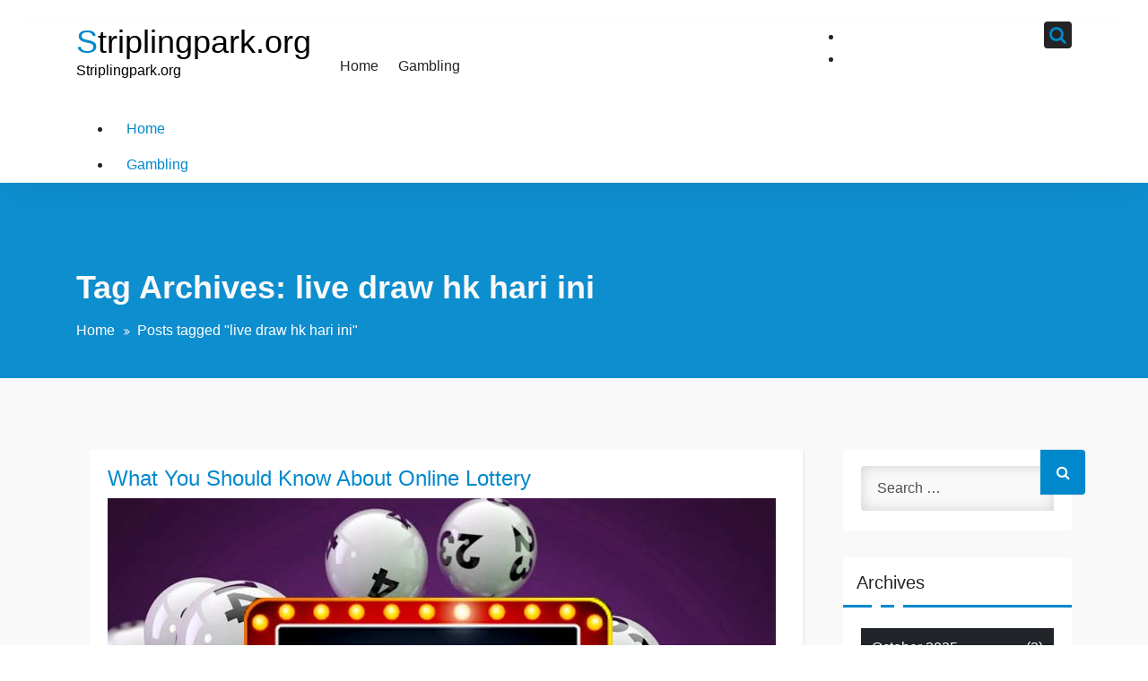

--- FILE ---
content_type: text/html; charset=utf-8
request_url: https://striplingpark.org/tag/live-draw-hk-hari-ini/
body_size: 18980
content:
<!DOCTYPE html>
<html lang="en-US" amp="" data-amp-auto-lightbox-disable transformed="self;v=1" i-amphtml-layout="" i-amphtml-no-boilerplate="">
	<head><meta charset="UTF-8"><meta name="viewport" content="width=device-width"><link rel="preconnect" href="https://cdn.ampproject.org"><style amp-runtime="" i-amphtml-version="012510081644000">html{overflow-x:hidden!important}html.i-amphtml-fie{height:100%!important;width:100%!important}html:not([amp4ads]),html:not([amp4ads]) body{height:auto!important}html:not([amp4ads]) body{margin:0!important}body{-webkit-text-size-adjust:100%;-moz-text-size-adjust:100%;-ms-text-size-adjust:100%;text-size-adjust:100%}html.i-amphtml-singledoc.i-amphtml-embedded{-ms-touch-action:pan-y pinch-zoom;touch-action:pan-y pinch-zoom}html.i-amphtml-fie>body,html.i-amphtml-singledoc>body{overflow:visible!important}html.i-amphtml-fie:not(.i-amphtml-inabox)>body,html.i-amphtml-singledoc:not(.i-amphtml-inabox)>body{position:relative!important}html.i-amphtml-ios-embed-legacy>body{overflow-x:hidden!important;overflow-y:auto!important;position:absolute!important}html.i-amphtml-ios-embed{overflow-y:auto!important;position:static}#i-amphtml-wrapper{overflow-x:hidden!important;overflow-y:auto!important;position:absolute!important;top:0!important;left:0!important;right:0!important;bottom:0!important;margin:0!important;display:block!important}html.i-amphtml-ios-embed.i-amphtml-ios-overscroll,html.i-amphtml-ios-embed.i-amphtml-ios-overscroll>#i-amphtml-wrapper{-webkit-overflow-scrolling:touch!important}#i-amphtml-wrapper>body{position:relative!important;border-top:1px solid transparent!important}#i-amphtml-wrapper+body{visibility:visible}#i-amphtml-wrapper+body .i-amphtml-lightbox-element,#i-amphtml-wrapper+body[i-amphtml-lightbox]{visibility:hidden}#i-amphtml-wrapper+body[i-amphtml-lightbox] .i-amphtml-lightbox-element{visibility:visible}#i-amphtml-wrapper.i-amphtml-scroll-disabled,.i-amphtml-scroll-disabled{overflow-x:hidden!important;overflow-y:hidden!important}amp-instagram{padding:54px 0px 0px!important;background-color:#fff}amp-iframe iframe{box-sizing:border-box!important}[amp-access][amp-access-hide]{display:none}[subscriptions-dialog],body:not(.i-amphtml-subs-ready) [subscriptions-action],body:not(.i-amphtml-subs-ready) [subscriptions-section]{display:none!important}amp-experiment,amp-live-list>[update]{display:none}amp-list[resizable-children]>.i-amphtml-loading-container.amp-hidden{display:none!important}amp-list [fetch-error],amp-list[load-more] [load-more-button],amp-list[load-more] [load-more-end],amp-list[load-more] [load-more-failed],amp-list[load-more] [load-more-loading]{display:none}amp-list[diffable] div[role=list]{display:block}amp-story-page,amp-story[standalone]{min-height:1px!important;display:block!important;height:100%!important;margin:0!important;padding:0!important;overflow:hidden!important;width:100%!important}amp-story[standalone]{background-color:#000!important;position:relative!important}amp-story-page{background-color:#757575}amp-story .amp-active>div,amp-story .i-amphtml-loader-background{display:none!important}amp-story-page:not(:first-of-type):not([distance]):not([active]){transform:translateY(1000vh)!important}amp-autocomplete{position:relative!important;display:inline-block!important}amp-autocomplete>input,amp-autocomplete>textarea{padding:0.5rem;border:1px solid rgba(0,0,0,.33)}.i-amphtml-autocomplete-results,amp-autocomplete>input,amp-autocomplete>textarea{font-size:1rem;line-height:1.5rem}[amp-fx^=fly-in]{visibility:hidden}amp-script[nodom],amp-script[sandboxed]{position:fixed!important;top:0!important;width:1px!important;height:1px!important;overflow:hidden!important;visibility:hidden}
/*# sourceURL=/css/ampdoc.css*/[hidden]{display:none!important}.i-amphtml-element{display:inline-block}.i-amphtml-blurry-placeholder{transition:opacity 0.3s cubic-bezier(0.0,0.0,0.2,1)!important;pointer-events:none}[layout=nodisplay]:not(.i-amphtml-element){display:none!important}.i-amphtml-layout-fixed,[layout=fixed][width][height]:not(.i-amphtml-layout-fixed){display:inline-block;position:relative}.i-amphtml-layout-responsive,[layout=responsive][width][height]:not(.i-amphtml-layout-responsive),[width][height][heights]:not([layout]):not(.i-amphtml-layout-responsive),[width][height][sizes]:not(img):not([layout]):not(.i-amphtml-layout-responsive){display:block;position:relative}.i-amphtml-layout-intrinsic,[layout=intrinsic][width][height]:not(.i-amphtml-layout-intrinsic){display:inline-block;position:relative;max-width:100%}.i-amphtml-layout-intrinsic .i-amphtml-sizer{max-width:100%}.i-amphtml-intrinsic-sizer{max-width:100%;display:block!important}.i-amphtml-layout-container,.i-amphtml-layout-fixed-height,[layout=container],[layout=fixed-height][height]:not(.i-amphtml-layout-fixed-height){display:block;position:relative}.i-amphtml-layout-fill,.i-amphtml-layout-fill.i-amphtml-notbuilt,[layout=fill]:not(.i-amphtml-layout-fill),body noscript>*{display:block;overflow:hidden!important;position:absolute;top:0;left:0;bottom:0;right:0}body noscript>*{position:absolute!important;width:100%;height:100%;z-index:2}body noscript{display:inline!important}.i-amphtml-layout-flex-item,[layout=flex-item]:not(.i-amphtml-layout-flex-item){display:block;position:relative;-ms-flex:1 1 auto;flex:1 1 auto}.i-amphtml-layout-fluid{position:relative}.i-amphtml-layout-size-defined{overflow:hidden!important}.i-amphtml-layout-awaiting-size{position:absolute!important;top:auto!important;bottom:auto!important}i-amphtml-sizer{display:block!important}@supports (aspect-ratio:1/1){i-amphtml-sizer.i-amphtml-disable-ar{display:none!important}}.i-amphtml-blurry-placeholder,.i-amphtml-fill-content{display:block;height:0;max-height:100%;max-width:100%;min-height:100%;min-width:100%;width:0;margin:auto}.i-amphtml-layout-size-defined .i-amphtml-fill-content{position:absolute;top:0;left:0;bottom:0;right:0}.i-amphtml-replaced-content,.i-amphtml-screen-reader{padding:0!important;border:none!important}.i-amphtml-screen-reader{position:fixed!important;top:0px!important;left:0px!important;width:4px!important;height:4px!important;opacity:0!important;overflow:hidden!important;margin:0!important;display:block!important;visibility:visible!important}.i-amphtml-screen-reader~.i-amphtml-screen-reader{left:8px!important}.i-amphtml-screen-reader~.i-amphtml-screen-reader~.i-amphtml-screen-reader{left:12px!important}.i-amphtml-screen-reader~.i-amphtml-screen-reader~.i-amphtml-screen-reader~.i-amphtml-screen-reader{left:16px!important}.i-amphtml-unresolved{position:relative;overflow:hidden!important}.i-amphtml-select-disabled{-webkit-user-select:none!important;-ms-user-select:none!important;user-select:none!important}.i-amphtml-notbuilt,[layout]:not(.i-amphtml-element),[width][height][heights]:not([layout]):not(.i-amphtml-element),[width][height][sizes]:not(img):not([layout]):not(.i-amphtml-element){position:relative;overflow:hidden!important;color:transparent!important}.i-amphtml-notbuilt:not(.i-amphtml-layout-container)>*,[layout]:not([layout=container]):not(.i-amphtml-element)>*,[width][height][heights]:not([layout]):not(.i-amphtml-element)>*,[width][height][sizes]:not([layout]):not(.i-amphtml-element)>*{display:none}amp-img:not(.i-amphtml-element)[i-amphtml-ssr]>img.i-amphtml-fill-content{display:block}.i-amphtml-notbuilt:not(.i-amphtml-layout-container),[layout]:not([layout=container]):not(.i-amphtml-element),[width][height][heights]:not([layout]):not(.i-amphtml-element),[width][height][sizes]:not(img):not([layout]):not(.i-amphtml-element){color:transparent!important;line-height:0!important}.i-amphtml-ghost{visibility:hidden!important}.i-amphtml-element>[placeholder],[layout]:not(.i-amphtml-element)>[placeholder],[width][height][heights]:not([layout]):not(.i-amphtml-element)>[placeholder],[width][height][sizes]:not([layout]):not(.i-amphtml-element)>[placeholder]{display:block;line-height:normal}.i-amphtml-element>[placeholder].amp-hidden,.i-amphtml-element>[placeholder].hidden{visibility:hidden}.i-amphtml-element:not(.amp-notsupported)>[fallback],.i-amphtml-layout-container>[placeholder].amp-hidden,.i-amphtml-layout-container>[placeholder].hidden{display:none}.i-amphtml-layout-size-defined>[fallback],.i-amphtml-layout-size-defined>[placeholder]{position:absolute!important;top:0!important;left:0!important;right:0!important;bottom:0!important;z-index:1}amp-img[i-amphtml-ssr]:not(.i-amphtml-element)>[placeholder]{z-index:auto}.i-amphtml-notbuilt>[placeholder]{display:block!important}.i-amphtml-hidden-by-media-query{display:none!important}.i-amphtml-element-error{background:red!important;color:#fff!important;position:relative!important}.i-amphtml-element-error:before{content:attr(error-message)}i-amp-scroll-container,i-amphtml-scroll-container{position:absolute;top:0;left:0;right:0;bottom:0;display:block}i-amp-scroll-container.amp-active,i-amphtml-scroll-container.amp-active{overflow:auto;-webkit-overflow-scrolling:touch}.i-amphtml-loading-container{display:block!important;pointer-events:none;z-index:1}.i-amphtml-notbuilt>.i-amphtml-loading-container{display:block!important}.i-amphtml-loading-container.amp-hidden{visibility:hidden}.i-amphtml-element>[overflow]{cursor:pointer;position:relative;z-index:2;visibility:hidden;display:initial;line-height:normal}.i-amphtml-layout-size-defined>[overflow]{position:absolute}.i-amphtml-element>[overflow].amp-visible{visibility:visible}template{display:none!important}.amp-border-box,.amp-border-box *,.amp-border-box :after,.amp-border-box :before{box-sizing:border-box}amp-pixel{display:none!important}amp-analytics,amp-auto-ads,amp-story-auto-ads{position:fixed!important;top:0!important;width:1px!important;height:1px!important;overflow:hidden!important;visibility:hidden}amp-story{visibility:hidden!important}html.i-amphtml-fie>amp-analytics{position:initial!important}[visible-when-invalid]:not(.visible),form [submit-error],form [submit-success],form [submitting]{display:none}amp-accordion{display:block!important}@media (min-width:1px){:where(amp-accordion>section)>:first-child{margin:0;background-color:#efefef;padding-right:20px;border:1px solid #dfdfdf}:where(amp-accordion>section)>:last-child{margin:0}}amp-accordion>section{float:none!important}amp-accordion>section>*{float:none!important;display:block!important;overflow:hidden!important;position:relative!important}amp-accordion,amp-accordion>section{margin:0}amp-accordion:not(.i-amphtml-built)>section>:last-child{display:none!important}amp-accordion:not(.i-amphtml-built)>section[expanded]>:last-child{display:block!important}
/*# sourceURL=/css/ampshared.css*/</style><meta name="robots" content="index, follow, max-image-preview:large, max-snippet:-1, max-video-preview:-1"><meta property="og:locale" content="en_US"><meta property="og:type" content="article"><meta property="og:title" content="live draw hk hari ini Archives - Striplingpark.org"><meta property="og:url" content="https://striplingpark.org/tag/live-draw-hk-hari-ini/"><meta property="og:site_name" content="Striplingpark.org"><meta name="twitter:card" content="summary_large_image"><meta name="generator" content="WordPress 6.2.8"><meta name="generator" content="AMP Plugin v2.5.3; mode=standard"><meta name="msapplication-TileImage" content="https://striplingpark.org/wp-content/uploads/2022/05/cropped-Logo-16-270x270.png"><link rel="preconnect" href="https://fonts.gstatic.com/" crossorigin=""><link rel="dns-prefetch" href="//fonts.googleapis.com"><link rel="preload" href="https://striplingpark.org/wp-content/themes/startkit/css/fonts/font-awesome/fonts/fontawesome-webfont.eot#iefix&amp;v=4.6.3" as="font" crossorigin=""><link rel="preload" href="https://striplingpark.org/wp-includes/fonts/dashicons.eot?99ac726223c749443b642ce33df8b800#iefix" as="font" crossorigin=""><link rel="preconnect" href="https://fonts.gstatic.com" crossorigin=""><link rel="dns-prefetch" href="https://fonts.gstatic.com"><script async="" src="https://cdn.ampproject.org/v0.mjs" type="module" crossorigin="anonymous"></script><script async nomodule src="https://cdn.ampproject.org/v0.js" crossorigin="anonymous"></script><script src="https://cdn.ampproject.org/v0/amp-form-0.1.mjs" async="" custom-element="amp-form" type="module" crossorigin="anonymous"></script><script async nomodule src="https://cdn.ampproject.org/v0/amp-form-0.1.js" crossorigin="anonymous" custom-element="amp-form"></script><link rel="icon" href="https://striplingpark.org/wp-content/uploads/2022/05/cropped-Logo-16-32x32.png" sizes="32x32"><link rel="icon" href="https://striplingpark.org/wp-content/uploads/2022/05/cropped-Logo-16-192x192.png" sizes="192x192"><link crossorigin="anonymous" rel="stylesheet" id="startkit-fonts-css" href="https://fonts.googleapis.com/css?family=Open+Sans%3A300%2C400%2C600%2C700%2C800%7CRaleway%3A400%2C700&amp;subset=latin%2Clatin-ext" type="text/css" media="all"><style amp-custom="">amp-img.amp-wp-enforced-sizes{object-fit:contain}amp-img img,amp-img noscript{image-rendering:inherit;object-fit:inherit;object-position:inherit}:where(.wp-block-button__link){border-radius:9999px;box-shadow:none;padding:calc(.667em + 2px) calc(1.333em + 2px);text-decoration:none}:where(.wp-block-calendar table:not(.has-background) th){background:#ddd}:where(.wp-block-columns.has-background){padding:1.25em 2.375em}:where(.wp-block-post-comments input[type=submit]){border:none}:where(.wp-block-file__button){border-radius:2em;padding:.5em 1em}:where(.wp-block-file__button):is(a):active,:where(.wp-block-file__button):is(a):focus,:where(.wp-block-file__button):is(a):hover,:where(.wp-block-file__button):is(a):visited{box-shadow:none;color:#fff;opacity:.85;text-decoration:none}ul{box-sizing:border-box}:where(.wp-block-navigation.has-background .wp-block-navigation-item a:not(.wp-element-button)),:where(.wp-block-navigation.has-background .wp-block-navigation-submenu a:not(.wp-element-button)){padding:.5em 1em}:where(.wp-block-navigation .wp-block-navigation__submenu-container .wp-block-navigation-item a:not(.wp-element-button)),:where(.wp-block-navigation .wp-block-navigation__submenu-container .wp-block-navigation-submenu a:not(.wp-element-button)),:where(.wp-block-navigation .wp-block-navigation__submenu-container .wp-block-navigation-submenu button.wp-block-navigation-item__content),:where(.wp-block-navigation .wp-block-navigation__submenu-container .wp-block-pages-list__item button.wp-block-navigation-item__content){padding:.5em 1em}@keyframes overlay-menu__fade-in-animation{0%{opacity:0;transform:translateY(.5em)}to{opacity:1;transform:translateY(0)}}:where(p.has-text-color:not(.has-link-color)) a{color:inherit}:where(.wp-block-search__button){border:1px solid #ccc;padding:.375em .625em}:where(.wp-block-search__button-inside .wp-block-search__inside-wrapper){border:1px solid #949494;padding:4px}:where(.wp-block-search__button-inside .wp-block-search__inside-wrapper) :where(.wp-block-search__button){padding:.125em .5em}:where(pre.wp-block-verse){font-family:inherit}:root{--wp--preset--font-size--normal:16px;--wp--preset--font-size--huge:42px}.screen-reader-text{clip:rect(1px,1px,1px,1px);border:0;-webkit-clip-path:inset(50%);clip-path:inset(50%);height:1px;margin:-1px;overflow:hidden;padding:0;position:absolute;width:1px}.screen-reader-text:not(#_#_#_#_#_#_#_){word-wrap:normal}.screen-reader-text:focus{background-color:#ddd;-webkit-clip-path:none;clip-path:none;color:#444;display:block;font-size:1em;height:auto;left:5px;line-height:normal;padding:15px 23px 14px;text-decoration:none;top:5px;width:auto;z-index:100000}.screen-reader-text:focus:not(#_#_#_#_#_#_#_){clip:auto}html :where(.has-border-color){border-style:solid}html :where([data-amp-original-style*=border-top-color]){border-top-style:solid}html :where([data-amp-original-style*=border-right-color]){border-right-style:solid}html :where([data-amp-original-style*=border-bottom-color]){border-bottom-style:solid}html :where([data-amp-original-style*=border-left-color]){border-left-style:solid}html :where([data-amp-original-style*=border-width]){border-style:solid}html :where([data-amp-original-style*=border-top-width]){border-top-style:solid}html :where([data-amp-original-style*=border-right-width]){border-right-style:solid}html :where([data-amp-original-style*=border-bottom-width]){border-bottom-style:solid}html :where([data-amp-original-style*=border-left-width]){border-left-style:solid}html :where(amp-img[class*=wp-image-]),html :where(amp-anim[class*=wp-image-]){height:auto;max-width:100%}html :where(.is-position-sticky){--wp-admin--admin-bar--position-offset:var(--wp-admin--admin-bar--height,0px)}@media screen and (max-width:600px){html :where(.is-position-sticky){--wp-admin--admin-bar--position-offset:0px}}body{--wp--preset--color--black:#000;--wp--preset--color--cyan-bluish-gray:#abb8c3;--wp--preset--color--white:#fff;--wp--preset--color--pale-pink:#f78da7;--wp--preset--color--vivid-red:#cf2e2e;--wp--preset--color--luminous-vivid-orange:#ff6900;--wp--preset--color--luminous-vivid-amber:#fcb900;--wp--preset--color--light-green-cyan:#7bdcb5;--wp--preset--color--vivid-green-cyan:#00d084;--wp--preset--color--pale-cyan-blue:#8ed1fc;--wp--preset--color--vivid-cyan-blue:#0693e3;--wp--preset--color--vivid-purple:#9b51e0;--wp--preset--color--primary:#08c;--wp--preset--color--secondary:#233049;--wp--preset--color--yellow:#fb4;--wp--preset--color--green:#4caf52;--wp--preset--color--grey:#2196f3;--wp--preset--gradient--vivid-cyan-blue-to-vivid-purple:linear-gradient(135deg,rgba(6,147,227,1) 0%,#9b51e0 100%);--wp--preset--gradient--light-green-cyan-to-vivid-green-cyan:linear-gradient(135deg,#7adcb4 0%,#00d082 100%);--wp--preset--gradient--luminous-vivid-amber-to-luminous-vivid-orange:linear-gradient(135deg,rgba(252,185,0,1) 0%,rgba(255,105,0,1) 100%);--wp--preset--gradient--luminous-vivid-orange-to-vivid-red:linear-gradient(135deg,rgba(255,105,0,1) 0%,#cf2e2e 100%);--wp--preset--gradient--very-light-gray-to-cyan-bluish-gray:linear-gradient(135deg,#eee 0%,#a9b8c3 100%);--wp--preset--gradient--cool-to-warm-spectrum:linear-gradient(135deg,#4aeadc 0%,#9778d1 20%,#cf2aba 40%,#ee2c82 60%,#fb6962 80%,#fef84c 100%);--wp--preset--gradient--blush-light-purple:linear-gradient(135deg,#ffceec 0%,#9896f0 100%);--wp--preset--gradient--blush-bordeaux:linear-gradient(135deg,#fecda5 0%,#fe2d2d 50%,#6b003e 100%);--wp--preset--gradient--luminous-dusk:linear-gradient(135deg,#ffcb70 0%,#c751c0 50%,#4158d0 100%);--wp--preset--gradient--pale-ocean:linear-gradient(135deg,#fff5cb 0%,#b6e3d4 50%,#33a7b5 100%);--wp--preset--gradient--electric-grass:linear-gradient(135deg,#caf880 0%,#71ce7e 100%);--wp--preset--gradient--midnight:linear-gradient(135deg,#020381 0%,#2874fc 100%);--wp--preset--duotone--dark-grayscale:url("#wp-duotone-dark-grayscale");--wp--preset--duotone--grayscale:url("#wp-duotone-grayscale");--wp--preset--duotone--purple-yellow:url("#wp-duotone-purple-yellow");--wp--preset--duotone--blue-red:url("#wp-duotone-blue-red");--wp--preset--duotone--midnight:url("#wp-duotone-midnight");--wp--preset--duotone--magenta-yellow:url("#wp-duotone-magenta-yellow");--wp--preset--duotone--purple-green:url("#wp-duotone-purple-green");--wp--preset--duotone--blue-orange:url("#wp-duotone-blue-orange");--wp--preset--font-size--small:13px;--wp--preset--font-size--medium:20px;--wp--preset--font-size--large:36px;--wp--preset--font-size--x-large:42px;--wp--preset--spacing--20:.44rem;--wp--preset--spacing--30:.67rem;--wp--preset--spacing--40:1rem;--wp--preset--spacing--50:1.5rem;--wp--preset--spacing--60:2.25rem;--wp--preset--spacing--70:3.38rem;--wp--preset--spacing--80:5.06rem;--wp--preset--shadow--natural:6px 6px 9px rgba(0,0,0,.2);--wp--preset--shadow--deep:12px 12px 50px rgba(0,0,0,.4);--wp--preset--shadow--sharp:6px 6px 0px rgba(0,0,0,.2);--wp--preset--shadow--outlined:6px 6px 0px -3px rgba(255,255,255,1),6px 6px rgba(0,0,0,1);--wp--preset--shadow--crisp:6px 6px 0px rgba(0,0,0,1)}:where(.is-layout-flex){gap:.5em}:where(.wp-block-columns.is-layout-flex){gap:2em}:where(.wp-block-columns.is-layout-flex){gap:2em}@font-face{font-family:dashicons;src:url("https://striplingpark.org/wp-includes/fonts/dashicons.eot?99ac726223c749443b642ce33df8b800");src:url("https://striplingpark.org/wp-includes/fonts/dashicons.eot?99ac726223c749443b642ce33df8b800#iefix") format("embedded-opentype"),url("https://striplingpark.org/wp-includes/fonts/dashicons.woff") format("woff"),url("https://striplingpark.org/wp-includes/fonts/dashicons.ttf?99ac726223c749443b642ce33df8b800") format("truetype");font-weight:400;font-style:normal}html{--wp-admin--admin-bar--height:32px;scroll-padding-top:var(--wp-admin--admin-bar--height)}@media screen and (max-width:782px){html{--wp-admin--admin-bar--height:46px}}:root{--blue:#007bff;--indigo:#6610f2;--purple:#6f42c1;--pink:#e83e8c;--red:#dc3545;--orange:#fd7e14;--yellow:#ffc107;--green:#28a745;--teal:#20c997;--cyan:#17a2b8;--white:#fff;--gray:#6c757d;--gray-dark:#343a40;--primary:#007bff;--secondary:#6c757d;--success:#28a745;--info:#17a2b8;--warning:#ffc107;--danger:#dc3545;--light:#f8f9fa;--dark:#343a40;--breakpoint-xs:0;--breakpoint-sm:576px;--breakpoint-md:768px;--breakpoint-lg:992px;--breakpoint-xl:1200px;--font-family-sans-serif:-apple-system,BlinkMacSystemFont,"Segoe UI",Roboto,"Helvetica Neue",Arial,"Noto Sans",sans-serif,"Apple Color Emoji","Segoe UI Emoji","Segoe UI Symbol","Noto Color Emoji";--font-family-monospace:SFMono-Regular,Menlo,Monaco,Consolas,"Liberation Mono","Courier New",monospace}*,::after,::before{box-sizing:border-box}html{font-family:sans-serif;line-height:1.15;-webkit-text-size-adjust:100%;-webkit-tap-highlight-color:transparent}article,aside,header,nav,section{display:block}body{margin:0;font-family:-apple-system,BlinkMacSystemFont,"Segoe UI",Roboto,"Helvetica Neue",Arial,"Noto Sans",sans-serif,"Apple Color Emoji","Segoe UI Emoji","Segoe UI Symbol","Noto Color Emoji";font-size:1rem;font-weight:400;line-height:1.5;color:#242424;text-align:left;background-color:#fff}h1,h2,h4,h5{margin-top:0;margin-bottom:.5rem}p{margin-top:0;margin-bottom:1rem}ul{margin-top:0;margin-bottom:1rem}ul ul{margin-bottom:0}strong{font-weight:bolder}a{color:#007bff;text-decoration:none;background-color:transparent}a:hover{color:#0056b3;text-decoration:underline}a:not([href]):not([tabindex]){color:inherit;text-decoration:none}a:not([href]):not([tabindex]):focus,a:not([href]):not([tabindex]):hover{color:inherit;text-decoration:none}a:not([href]):not([tabindex]):focus{outline:0}amp-img{vertical-align:middle;border-style:none}svg{overflow:hidden;vertical-align:middle}table{border-collapse:collapse}caption{padding-top:.75rem;padding-bottom:.75rem;color:#6c757d;text-align:left;caption-side:bottom}th{text-align:inherit}label{display:inline-block;margin-bottom:.5rem}button{border-radius:0}button:focus{outline:1px dotted;outline:5px auto -webkit-focus-ring-color}button,input{margin:0;font-family:inherit;font-size:inherit;line-height:inherit}button,input{overflow:visible}button{text-transform:none}[type=button],[type=reset],[type=submit],button{-webkit-appearance:button}[type=button]:not(:disabled),[type=reset]:not(:disabled),[type=submit]:not(:disabled),button:not(:disabled){cursor:pointer}[type=button]::-moz-focus-inner,[type=reset]::-moz-focus-inner,[type=submit]::-moz-focus-inner,button::-moz-focus-inner{padding:0;border-style:none}input[type=checkbox],input[type=radio]{box-sizing:border-box;padding:0}input[type=date],input[type=datetime-local],input[type=month],input[type=time]{-webkit-appearance:listbox}[type=number]::-webkit-inner-spin-button,[type=number]::-webkit-outer-spin-button{height:auto}[type=search]{outline-offset:-2px;-webkit-appearance:none}[type=search]::-webkit-search-decoration{-webkit-appearance:none}::-webkit-file-upload-button{font:inherit;-webkit-appearance:button}[hidden]:not(#_#_#_#_#_#_#_){display:none}h1,h2,h4,h5{margin-bottom:.5rem;font-weight:500;line-height:1.2}h1{font-size:2.5rem}h2{font-size:2rem}h4{font-size:1.5rem}h5{font-size:1.25rem}.list-inline{padding-left:0;list-style:none}.container{width:100%;padding-right:15px;padding-left:15px;margin-right:auto;margin-left:auto}@media (min-width:576px){.container{max-width:540px}}@media (min-width:768px){.container{max-width:720px}}@media (min-width:992px){.container{max-width:960px}}@media (min-width:1200px){.container{max-width:1140px}}.row{display:-ms-flexbox;display:flex;-ms-flex-wrap:wrap;flex-wrap:wrap;margin-right:-15px;margin-left:-15px}.col-12,.col-6,.col-lg-12,.col-lg-3,.col-lg-6,.col-lg-9,.col-md-12,.col-md-6,.col-sm-12{position:relative;width:100%;padding-right:15px;padding-left:15px}.col-6{-ms-flex:0 0 50%;flex:0 0 50%;max-width:50%}.col-12{-ms-flex:0 0 100%;flex:0 0 100%;max-width:100%}@media (min-width:576px){.col-sm-12{-ms-flex:0 0 100%;flex:0 0 100%;max-width:100%}}@media (min-width:768px){.col-md-6{-ms-flex:0 0 50%;flex:0 0 50%;max-width:50%}.col-md-12{-ms-flex:0 0 100%;flex:0 0 100%;max-width:100%}}@media (min-width:992px){.col-lg-3{-ms-flex:0 0 25%;flex:0 0 25%;max-width:25%}.col-lg-6{-ms-flex:0 0 50%;flex:0 0 50%;max-width:50%}.col-lg-9{-ms-flex:0 0 75%;flex:0 0 75%;max-width:75%}.col-lg-12{-ms-flex:0 0 100%;flex:0 0 100%;max-width:100%}}.nav-link{display:block;padding:.5rem 1rem}.nav-link:focus,.nav-link:hover{text-decoration:none}@-webkit-keyframes progress-bar-stripes{from{background-position:1rem 0}to{background-position:0 0}}@keyframes progress-bar-stripes{from{background-position:1rem 0}to{background-position:0 0}}@-webkit-keyframes spinner-border{to{-webkit-transform:rotate(360deg);transform:rotate(360deg)}}@keyframes spinner-border{to{-webkit-transform:rotate(360deg);transform:rotate(360deg)}}@-webkit-keyframes spinner-grow{0%{-webkit-transform:scale(0);transform:scale(0)}50%{opacity:1}}@keyframes spinner-grow{0%{-webkit-transform:scale(0);transform:scale(0)}50%{opacity:1}}.d-none:not(#_#_#_#_#_#_#_){display:none}@media (min-width:992px){.d-lg-none:not(#_#_#_#_#_#_#_){display:none}.d-lg-block:not(#_#_#_#_#_#_#_){display:block}}.mb-4:not(#_#_#_#_#_#_#_){margin-bottom:1.5rem}.my-auto:not(#_#_#_#_#_#_#_){margin-top:auto}.my-auto:not(#_#_#_#_#_#_#_){margin-bottom:auto}.text-right:not(#_#_#_#_#_#_#_){text-align:right}.text-center:not(#_#_#_#_#_#_#_){text-align:center}@media print{*:not(#_#_#_#_#_#_),::after:not(#_#_#_#_#_#_#_#_),::before:not(#_#_#_#_#_#_#_#_){text-shadow:none;box-shadow:none}a:not(.btn){text-decoration:underline}thead{display:table-header-group}amp-img,tr{page-break-inside:avoid}h2,p{orphans:3;widows:3}h2{page-break-after:avoid}@page{size:a3}body:not(#_#_#_#_#_#_#_#_){min-width:992px}.container:not(#_#_#_#_#_#_#_){min-width:992px}}@font-face{font-family:"FontAwesome";src:url("https://striplingpark.org/wp-content/themes/startkit/css/fonts/font-awesome/fonts/fontawesome-webfont.eot?v=4.6.3");src:url("https://striplingpark.org/wp-content/themes/startkit/css/fonts/font-awesome/fonts/fontawesome-webfont.eot#iefix&v=4.6.3") format("embedded-opentype"),url("https://striplingpark.org/wp-content/themes/startkit/css/fonts/font-awesome/fonts/fontawesome-webfont.woff2?v=4.6.3") format("woff2"),url("https://striplingpark.org/wp-content/themes/startkit/css/fonts/font-awesome/fonts/fontawesome-webfont.woff?v=4.6.3") format("woff"),url("https://striplingpark.org/wp-content/themes/startkit/css/fonts/font-awesome/fonts/fontawesome-webfont.ttf?v=4.6.3") format("truetype"),url("https://striplingpark.org/wp-content/themes/startkit/css/fonts/font-awesome/fonts/fontawesome-webfont.svg?v=4.6.3#fontawesomeregular") format("svg");font-weight:normal;font-style:normal}.fa{display:inline-block;font:normal normal normal 14px/1 FontAwesome;font-size:inherit;text-rendering:auto;-webkit-font-smoothing:antialiased;-moz-osx-font-smoothing:grayscale}@-webkit-keyframes fa-spin{0%{-webkit-transform:rotate(0deg);transform:rotate(0deg)}100%{-webkit-transform:rotate(359deg);transform:rotate(359deg)}}@keyframes fa-spin{0%{-webkit-transform:rotate(0deg);transform:rotate(0deg)}100%{-webkit-transform:rotate(359deg);transform:rotate(359deg)}}.fa-search:before{content:""}.fa-times:before{content:""}.fa-arrow-up:before{content:""}@keyframes bounce{from,20%,53%,80%,to{animation-timing-function:cubic-bezier(.215,.61,.355,1);transform:translate3d(0,0,0)}40%,43%{animation-timing-function:cubic-bezier(.755,.05,.855,.06);transform:translate3d(0,-30px,0)}70%{animation-timing-function:cubic-bezier(.755,.05,.855,.06);transform:translate3d(0,-15px,0)}90%{transform:translate3d(0,-4px,0)}}@keyframes flash{from,50%,to{opacity:1}25%,75%{opacity:0}}@keyframes pulse{from{transform:scale3d(1,1,1)}50%{transform:scale3d(1.05,1.05,1.05)}to{transform:scale3d(1,1,1)}}@keyframes rubberBand{from{transform:scale3d(1,1,1)}30%{transform:scale3d(1.25,.75,1)}40%{transform:scale3d(.75,1.25,1)}50%{transform:scale3d(1.15,.85,1)}65%{transform:scale3d(.95,1.05,1)}75%{transform:scale3d(1.05,.95,1)}to{transform:scale3d(1,1,1)}}@keyframes shake{from,to{transform:translate3d(0,0,0)}10%,30%,50%,70%,90%{transform:translate3d(-10px,0,0)}20%,40%,60%,80%{transform:translate3d(10px,0,0)}}@keyframes headShake{0%{transform:translateX(0)}6.5%{transform:translateX(-6px) rotateY(-9deg)}18.5%{transform:translateX(5px) rotateY(7deg)}31.5%{transform:translateX(-3px) rotateY(-5deg)}43.5%{transform:translateX(2px) rotateY(3deg)}50%{transform:translateX(0)}}@keyframes swing{20%{transform:rotate3d(0,0,1,15deg)}40%{transform:rotate3d(0,0,1,-10deg)}60%{transform:rotate3d(0,0,1,5deg)}80%{transform:rotate3d(0,0,1,-5deg)}to{transform:rotate3d(0,0,1,0deg)}}@keyframes tada{from{transform:scale3d(1,1,1)}10%,20%{transform:scale3d(.9,.9,.9) rotate3d(0,0,1,-3deg)}30%,50%,70%,90%{transform:scale3d(1.1,1.1,1.1) rotate3d(0,0,1,3deg)}40%,60%,80%{transform:scale3d(1.1,1.1,1.1) rotate3d(0,0,1,-3deg)}to{transform:scale3d(1,1,1)}}@keyframes wobble{from{transform:none}15%{transform:translate3d(-25%,0,0) rotate3d(0,0,1,-5deg)}30%{transform:translate3d(20%,0,0) rotate3d(0,0,1,3deg)}45%{transform:translate3d(-15%,0,0) rotate3d(0,0,1,-3deg)}60%{transform:translate3d(10%,0,0) rotate3d(0,0,1,2deg)}75%{transform:translate3d(-5%,0,0) rotate3d(0,0,1,-1deg)}to{transform:none}}@keyframes jello{from,11.1%,to{transform:none}22.2%{transform:skewX(-12.5deg) skewY(-12.5deg)}33.3%{transform:skewX(6.25deg) skewY(6.25deg)}44.4%{transform:skewX(-3.125deg) skewY(-3.125deg)}55.5%{transform:skewX(1.5625deg) skewY(1.5625deg)}66.6%{transform:skewX(-.78125deg) skewY(-.78125deg)}77.7%{transform:skewX(.390625deg) skewY(.390625deg)}88.8%{transform:skewX(-.1953125deg) skewY(-.1953125deg)}}@keyframes bounceIn{from,20%,40%,60%,80%,to{animation-timing-function:cubic-bezier(.215,.61,.355,1)}0%{opacity:0;transform:scale3d(.3,.3,.3)}20%{transform:scale3d(1.1,1.1,1.1)}40%{transform:scale3d(.9,.9,.9)}60%{opacity:1;transform:scale3d(1.03,1.03,1.03)}80%{transform:scale3d(.97,.97,.97)}to{opacity:1;transform:scale3d(1,1,1)}}@keyframes bounceInDown{from,60%,75%,90%,to{animation-timing-function:cubic-bezier(.215,.61,.355,1)}0%{opacity:0;transform:translate3d(0,-3000px,0)}60%{opacity:1;transform:translate3d(0,25px,0)}75%{transform:translate3d(0,-10px,0)}90%{transform:translate3d(0,5px,0)}to{transform:none}}@keyframes bounceInLeft{from,60%,75%,90%,to{animation-timing-function:cubic-bezier(.215,.61,.355,1)}0%{opacity:0;transform:translate3d(-3000px,0,0)}60%{opacity:1;transform:translate3d(25px,0,0)}75%{transform:translate3d(-10px,0,0)}90%{transform:translate3d(5px,0,0)}to{transform:none}}@keyframes bounceInRight{from,60%,75%,90%,to{animation-timing-function:cubic-bezier(.215,.61,.355,1)}from{opacity:0;transform:translate3d(3000px,0,0)}60%{opacity:1;transform:translate3d(-25px,0,0)}75%{transform:translate3d(10px,0,0)}90%{transform:translate3d(-5px,0,0)}to{transform:none}}@keyframes bounceInUp{from,60%,75%,90%,to{animation-timing-function:cubic-bezier(.215,.61,.355,1)}from{opacity:0;transform:translate3d(0,3000px,0)}60%{opacity:1;transform:translate3d(0,-20px,0)}75%{transform:translate3d(0,10px,0)}90%{transform:translate3d(0,-5px,0)}to{transform:translate3d(0,0,0)}}@keyframes bounceOut{20%{transform:scale3d(.9,.9,.9)}50%,55%{opacity:1;transform:scale3d(1.1,1.1,1.1)}to{opacity:0;transform:scale3d(.3,.3,.3)}}@keyframes bounceOutDown{20%{transform:translate3d(0,10px,0)}40%,45%{opacity:1;transform:translate3d(0,-20px,0)}to{opacity:0;transform:translate3d(0,2000px,0)}}@keyframes bounceOutLeft{20%{opacity:1;transform:translate3d(20px,0,0)}to{opacity:0;transform:translate3d(-2000px,0,0)}}@keyframes bounceOutRight{20%{opacity:1;transform:translate3d(-20px,0,0)}to{opacity:0;transform:translate3d(2000px,0,0)}}@keyframes bounceOutUp{20%{transform:translate3d(0,-10px,0)}40%,45%{opacity:1;transform:translate3d(0,20px,0)}to{opacity:0;transform:translate3d(0,-2000px,0)}}@keyframes fadeIn{from{opacity:0}to{opacity:1}}@keyframes fadeInDown{from{opacity:0;transform:translate3d(0,-100%,0)}to{opacity:1;transform:none}}@keyframes fadeInDownBig{from{opacity:0;transform:translate3d(0,-2000px,0)}to{opacity:1;transform:none}}@keyframes fadeInLeft{from{opacity:0;transform:translate3d(-100%,0,0)}to{opacity:1;transform:none}}@keyframes fadeInLeftBig{from{opacity:0;transform:translate3d(-2000px,0,0)}to{opacity:1;transform:none}}@keyframes fadeInRight{from{opacity:0;transform:translate3d(100%,0,0)}to{opacity:1;transform:none}}@keyframes fadeInRightBig{from{opacity:0;transform:translate3d(2000px,0,0)}to{opacity:1;transform:none}}@keyframes fadeInUp{from{opacity:0;transform:translate3d(0,100%,0)}to{opacity:1;transform:none}}@keyframes fadeInUpBig{from{opacity:0;transform:translate3d(0,2000px,0)}to{opacity:1;transform:none}}@keyframes fadeOut{from{opacity:1}to{opacity:0}}@keyframes fadeOutDown{from{opacity:1}to{opacity:0;transform:translate3d(0,100%,0)}}@keyframes fadeOutDownBig{from{opacity:1}to{opacity:0;transform:translate3d(0,2000px,0)}}@keyframes fadeOutLeft{from{opacity:1}to{opacity:0;transform:translate3d(-100%,0,0)}}@keyframes fadeOutLeftBig{from{opacity:1}to{opacity:0;transform:translate3d(-2000px,0,0)}}@keyframes fadeOutRight{from{opacity:1}to{opacity:0;transform:translate3d(100%,0,0)}}@keyframes fadeOutRightBig{from{opacity:1}to{opacity:0;transform:translate3d(2000px,0,0)}}@keyframes fadeOutUp{from{opacity:1}to{opacity:0;transform:translate3d(0,-100%,0)}}@keyframes fadeOutUpBig{from{opacity:1}to{opacity:0;transform:translate3d(0,-2000px,0)}}@keyframes flip{from{transform:perspective(400px) rotate3d(0,1,0,-360deg);animation-timing-function:ease-out}40%{transform:perspective(400px) translate3d(0,0,150px) rotate3d(0,1,0,-190deg);animation-timing-function:ease-out}50%{transform:perspective(400px) translate3d(0,0,150px) rotate3d(0,1,0,-170deg);animation-timing-function:ease-in}80%{transform:perspective(400px) scale3d(.95,.95,.95);animation-timing-function:ease-in}to{transform:perspective(400px);animation-timing-function:ease-in}}@keyframes flipInX{from{transform:perspective(400px) rotate3d(1,0,0,90deg);animation-timing-function:ease-in;opacity:0}40%{transform:perspective(400px) rotate3d(1,0,0,-20deg);animation-timing-function:ease-in}60%{transform:perspective(400px) rotate3d(1,0,0,10deg);opacity:1}80%{transform:perspective(400px) rotate3d(1,0,0,-5deg)}to{transform:perspective(400px)}}@keyframes flipInY{from{transform:perspective(400px) rotate3d(0,1,0,90deg);animation-timing-function:ease-in;opacity:0}40%{transform:perspective(400px) rotate3d(0,1,0,-20deg);animation-timing-function:ease-in}60%{transform:perspective(400px) rotate3d(0,1,0,10deg);opacity:1}80%{transform:perspective(400px) rotate3d(0,1,0,-5deg)}to{transform:perspective(400px)}}@keyframes flipOutX{from{transform:perspective(400px)}30%{transform:perspective(400px) rotate3d(1,0,0,-20deg);opacity:1}to{transform:perspective(400px) rotate3d(1,0,0,90deg);opacity:0}}@keyframes flipOutY{from{transform:perspective(400px)}30%{transform:perspective(400px) rotate3d(0,1,0,-15deg);opacity:1}to{transform:perspective(400px) rotate3d(0,1,0,90deg);opacity:0}}@keyframes lightSpeedIn{from{transform:translate3d(100%,0,0) skewX(-30deg);opacity:0}60%{transform:skewX(20deg);opacity:1}80%{transform:skewX(-5deg);opacity:1}to{transform:none;opacity:1}}@keyframes lightSpeedOut{from{opacity:1}to{transform:translate3d(100%,0,0) skewX(30deg);opacity:0}}@keyframes rotateIn{from{transform-origin:center;transform:rotate3d(0,0,1,-200deg);opacity:0}to{transform-origin:center;transform:none;opacity:1}}@keyframes rotateInDownLeft{from{transform-origin:left bottom;transform:rotate3d(0,0,1,-45deg);opacity:0}to{transform-origin:left bottom;transform:none;opacity:1}}@keyframes rotateInDownRight{from{transform-origin:right bottom;transform:rotate3d(0,0,1,45deg);opacity:0}to{transform-origin:right bottom;transform:none;opacity:1}}@keyframes rotateInUpLeft{from{transform-origin:left bottom;transform:rotate3d(0,0,1,45deg);opacity:0}to{transform-origin:left bottom;transform:none;opacity:1}}@keyframes rotateInUpRight{from{transform-origin:right bottom;transform:rotate3d(0,0,1,-90deg);opacity:0}to{transform-origin:right bottom;transform:none;opacity:1}}@keyframes rotateOut{from{transform-origin:center;opacity:1}to{transform-origin:center;transform:rotate3d(0,0,1,200deg);opacity:0}}@keyframes rotateOutDownLeft{from{transform-origin:left bottom;opacity:1}to{transform-origin:left bottom;transform:rotate3d(0,0,1,45deg);opacity:0}}@keyframes rotateOutDownRight{from{transform-origin:right bottom;opacity:1}to{transform-origin:right bottom;transform:rotate3d(0,0,1,-45deg);opacity:0}}@keyframes rotateOutUpLeft{from{transform-origin:left bottom;opacity:1}to{transform-origin:left bottom;transform:rotate3d(0,0,1,-45deg);opacity:0}}@keyframes rotateOutUpRight{from{transform-origin:right bottom;opacity:1}to{transform-origin:right bottom;transform:rotate3d(0,0,1,90deg);opacity:0}}@keyframes hinge{0%{transform-origin:top left;animation-timing-function:ease-in-out}20%,60%{transform:rotate3d(0,0,1,80deg);transform-origin:top left;animation-timing-function:ease-in-out}40%,80%{transform:rotate3d(0,0,1,60deg);transform-origin:top left;animation-timing-function:ease-in-out;opacity:1}to{transform:translate3d(0,700px,0);opacity:0}}@keyframes jackInTheBox{from{opacity:0;transform:scale(.1) rotate(30deg);transform-origin:center bottom}50%{transform:rotate(-10deg)}70%{transform:rotate(3deg)}to{opacity:1;transform:scale(1)}}@keyframes rollIn{from{opacity:0;transform:translate3d(-100%,0,0) rotate3d(0,0,1,-120deg)}to{opacity:1;transform:none}}@keyframes rollOut{from{opacity:1}to{opacity:0;transform:translate3d(100%,0,0) rotate3d(0,0,1,120deg)}}@keyframes zoomIn{from{opacity:0;transform:scale3d(.3,.3,.3)}50%{opacity:1}}@keyframes zoomInDown{from{opacity:0;transform:scale3d(.1,.1,.1) translate3d(0,-1000px,0);animation-timing-function:cubic-bezier(.55,.055,.675,.19)}60%{opacity:1;transform:scale3d(.475,.475,.475) translate3d(0,60px,0);animation-timing-function:cubic-bezier(.175,.885,.32,1)}}@keyframes zoomInLeft{from{opacity:0;transform:scale3d(.1,.1,.1) translate3d(-1000px,0,0);animation-timing-function:cubic-bezier(.55,.055,.675,.19)}60%{opacity:1;transform:scale3d(.475,.475,.475) translate3d(10px,0,0);animation-timing-function:cubic-bezier(.175,.885,.32,1)}}@keyframes zoomInRight{from{opacity:0;transform:scale3d(.1,.1,.1) translate3d(1000px,0,0);animation-timing-function:cubic-bezier(.55,.055,.675,.19)}60%{opacity:1;transform:scale3d(.475,.475,.475) translate3d(-10px,0,0);animation-timing-function:cubic-bezier(.175,.885,.32,1)}}@keyframes zoomInUp{from{opacity:0;transform:scale3d(.1,.1,.1) translate3d(0,1000px,0);animation-timing-function:cubic-bezier(.55,.055,.675,.19)}60%{opacity:1;transform:scale3d(.475,.475,.475) translate3d(0,-60px,0);animation-timing-function:cubic-bezier(.175,.885,.32,1)}}@keyframes zoomOut{from{opacity:1}50%{opacity:0;transform:scale3d(.3,.3,.3)}to{opacity:0}}@keyframes zoomOutDown{40%{opacity:1;transform:scale3d(.475,.475,.475) translate3d(0,-60px,0);animation-timing-function:cubic-bezier(.55,.055,.675,.19)}to{opacity:0;transform:scale3d(.1,.1,.1) translate3d(0,2000px,0);transform-origin:center bottom;animation-timing-function:cubic-bezier(.175,.885,.32,1)}}@keyframes zoomOutLeft{40%{opacity:1;transform:scale3d(.475,.475,.475) translate3d(42px,0,0)}to{opacity:0;transform:scale(.1) translate3d(-2000px,0,0);transform-origin:left center}}@keyframes zoomOutRight{40%{opacity:1;transform:scale3d(.475,.475,.475) translate3d(-42px,0,0)}to{opacity:0;transform:scale(.1) translate3d(2000px,0,0);transform-origin:right center}}@keyframes zoomOutUp{40%{opacity:1;transform:scale3d(.475,.475,.475) translate3d(0,60px,0);animation-timing-function:cubic-bezier(.55,.055,.675,.19)}to{opacity:0;transform:scale3d(.1,.1,.1) translate3d(0,-2000px,0);transform-origin:center bottom;animation-timing-function:cubic-bezier(.175,.885,.32,1)}}@keyframes slideInDown{from{transform:translate3d(0,-100%,0);visibility:visible}to{transform:translate3d(0,0,0)}}@keyframes slideInLeft{from{transform:translate3d(-100%,0,0);visibility:visible}to{transform:translate3d(0,0,0)}}@keyframes slideInRight{from{transform:translate3d(100%,0,0);visibility:visible}to{transform:translate3d(0,0,0)}}@keyframes slideInUp{from{transform:translate3d(0,100%,0);visibility:visible}to{transform:translate3d(0,0,0)}}@keyframes slideOutDown{from{transform:translate3d(0,0,0)}to{visibility:hidden;transform:translate3d(0,100%,0)}}@keyframes slideOutLeft{from{transform:translate3d(0,0,0)}to{visibility:hidden;transform:translate3d(-100%,0,0)}}@keyframes slideOutRight{from{transform:translate3d(0,0,0)}to{visibility:hidden;transform:translate3d(100%,0,0)}}@keyframes slideOutUp{from{transform:translate3d(0,0,0)}to{visibility:hidden;transform:translate3d(0,-100%,0)}}.widget.widget_search label{margin-bottom:0;margin-right:-4px;vertical-align:bottom}.sidebar .widget{border-radius:5px;background:#fff;box-shadow:none;margin-bottom:30px}.sidebar .widget_search .search-form{padding:18px 20px 22px;display:flex;flex-wrap:wrap;justify-content:flex-start;align-items:center}.sidebar .search-form input[type="search"]::-webkit-input-placeholder{opacity:.8;-ms-filter:"progid:DXImageTransform.Microsoft.Alpha(Opacity=80)"}.sidebar .widget_search input[type=search]{border-radius:4px 0 0 4px;background:#f9f9f9;padding:12px 18px;border:0;width:100%;margin-right:0;margin-bottom:0}.sidebar .widget_search button{border-radius:4px;box-shadow:0px 0px 2px 0px rgba(7,7,6,.2);color:#fff;border:0;font-size:16px;padding:12px 16px;-webkit-transition:.3s;transition:.3s;cursor:pointer;line-height:1;height:50px;transform:translateY(0px)}.sidebar .widget_search .search-form label{flex:1;margin:0}.widget_search form.search-form .search-submit{width:50px;height:50px;border-radius:0 4px 4px 0;text-align:center;padding:0}.widget_search form.search-form .search-submit:not(#_#_#_#_#_#_#_#_){position:unset}.sidebar .widget-title{font-size:16px;font-weight:500;border-bottom:1px solid #d3d6db;padding:30px 16px 10px}.sidebar .widget_categories ul{padding:18px 20px 22px}.sidebar .widget_archive ul li a,.sidebar .widget_categories ul li a{display:block;margin-bottom:0;font-size:16px;font-weight:500;color:#fff}.sidebar .widget_categories ul li a i{float:right;padding-top:6px}.sidebar .widget_categories ul li:last-child a{margin-bottom:0}.sidebar .widget .calendar_wrap{background-color:#fff;border:1px solid #eae7e4;padding:5px;border-radius:3px;margin-top:25px}.sidebar .widget table{border-collapse:inherit;border-spacing:5px;border:0 none;padding:0px;margin:0;line-height:18px;text-align:center;table-layout:fixed;width:100%}.sidebar .widget table caption{text-align:center;font-size:16px;font-weight:500;line-height:23px}.sidebar .widget table th{background:transparent;color:#747474;border:0 none;width:11.6%;font-size:12px;font-weight:500;text-align:center}.calendar_wrap thead th:not(#_#_#_#_#_#_#_#_){color:#fff}.sidebar .widget table td,.widget table th{width:11.6%;text-align:center;margin-bottom:5px;font-size:12px;padding:3px}.sidebar .widget table tbody a{padding:5px;border-radius:50%;border:1px solid;margin:0px -3px}.sidebar .widget table tbody a:hover,.widget table tbody a:focus{color:#e84c3d}.sidebar .widget-title{font-size:16px;font-weight:500;border-bottom:1px solid #d3d6db;padding:30px 16px 10px}.sidebar .widget_archive ul{padding:18px 20px 22px}.sidebar .widget_archive ul li a i{float:right;padding-top:6px}.sidebar .widget_archive ul li:last-child a{margin-bottom:0}.sidebar .widget-title{font-size:16px;font-weight:500;border-bottom:1px solid #d3d6db;padding:30px 16px 10px}.sidebar .widget-title{font-size:16px;font-weight:500;border-bottom:1px solid #d3d6db;padding:30px 16px 10px}.sidebar .widget_recent_entries ul{padding:18px 20px 22px}.sidebar .widget_recent_entries ul li{display:block;margin-bottom:15px;padding-bottom:15px;border-bottom:1px solid #888}.sidebar .widget_recent_entries ul li:last-child{border-bottom:0}.sidebar .widget_recent_entries ul li a{display:block;margin-bottom:0;font-size:16px;font-weight:600;line-height:1.4}.sidebar .widget_recent_entries ul li a i{float:right;padding-top:6px}.sidebar .widget_recent_entries ul li:last-child a{margin-bottom:0}.sidebar .widget-title{font-size:16px;font-weight:500;border-bottom:1px solid #d3d6db;padding:30px 16px 10px}.sidebar .widget-title{font-size:20px;font-weight:500;border-bottom:none;padding:15px 15px 12px}.widget_categories ul li,.widget_archive ul li{display:flex;width:100%;justify-content:space-between;align-items:center;background-color:#212529;color:#fff;padding:10px 12px;margin-bottom:10px;font-size:16px}.widget_categories ul li:last-child,.widget_archive ul li:last-child{margin-bottom:0}.widget_categories ul{padding:18px 20px 22px}.widget_categories ul li a{margin-bottom:10px;font-size:16px;font-weight:500}.widget_categories ul li a i{float:right;padding-top:6px}.widget_categories ul li:last-child a{margin-bottom:0}.search-form{display:flex;align-items:center;justify-content:center}.widget_recent_entries ul li:last-child a{margin-bottom:0}.sidebar .widget table{border-collapse:inherit;border-spacing:5px;border:0 none;padding:0px;margin:0;line-height:18px;text-align:center;table-layout:fixed;width:100%}.widget table th{width:11.6%;text-align:center;margin-bottom:5px;font-size:12px}.widget table tbody a:focus{color:#e84c3d}.sidebar ul li{list-style:none}@keyframes jump-horizontal{0%{-webkit-transform:scale3d(1,1,1);transform:scale3d(1,1,1)}30%{-webkit-transform:scale3d(1.25,.75,1);transform:scale3d(1.25,.75,1)}40%{-webkit-transform:scale3d(.75,1.25,1);transform:scale3d(.75,1.25,1)}50%{-webkit-transform:scale3d(1.15,.85,1);transform:scale3d(1.15,.85,1)}65%{-webkit-transform:scale3d(.95,1.05,1);transform:scale3d(.95,1.05,1)}75%{-webkit-transform:scale3d(1.05,.95,1);transform:scale3d(1.05,.95,1)}100%{-webkit-transform:scale3d(1,1,1);transform:scale3d(1,1,1)}}@keyframes focuse{0%{transform:scale(.8);opacity:1}75%{transform:scale(1.2);opacity:0}100%{transform:scale(1.2);opacity:0}}@keyframes slide{from{background-position:0 0}to{background-position:40px 0}}nav.wp-calendar-nav{margin:0}table.wp-calendar-table{margin-bottom:0}.animate-border{position:relative;display:block;width:115px;height:3px;background:#08c;overflow:hidden;margin-bottom:35px}.animate-border:after{position:absolute;content:"";width:35px;height:3px;left:15px;bottom:0;border-left:10px solid #fff;border-right:10px solid #fff;-webkit-animation:animborder 2s linear infinite;animation:animborder 2s linear infinite}.sidebar .animate-border{margin-bottom:5px;width:100%}@-webkit-keyframes animborder{0%{-webkit-transform:translateX(0);transform:translateX(0)}100%{-webkit-transform:translateX(113px);transform:translateX(113px)}}@keyframes animborder{0%{-webkit-transform:translateX(0);transform:translateX(0)}100%{-webkit-transform:translateX(113px);transform:translateX(113px)}}.post-content p{word-break:break-word}.post-content p a:not(#_#_#_#_#_#_#_#_){word-break:break-word}h2.site-title::first-letter,#recent-blog .post-content .post-title a{color:#08c}.breadcrumb-nav li a:hover,.breadcrumb-nav li a:focus{color:#08c}.sidebar .widget_search button:not(#_#_#_#_#_#_#_#_),.sidebar .widget table th:not(#_#_#_#_#_#_#_#_){background-color:#08c}.search-button a{color:#08c}.search-button a.nav-link{color:#08c}.blog-post:hover .post-content .post-title a,.blog-post:focus-within .post-content .post-title a{color:#08c}#footer-copyright{background:#08c}.scrollup{background-color:#08c;border-color:#08c}.scrollup:hover,.scrollup:focus{color:#08c;border-color:#08c}.blog-post:focus-within h4.post-title a:not(#_#_#_#_#_#_#_#_),.blog-post:hover h4.post-title a:not(#_#_#_#_#_#_#_#_){color:#08c}.sidebar .widget_search input[type=button],.sidebar .widget_search input[type=submit]{background:#08c}.sidebar .widget_recent_entries ul li a:hover,.sidebar .widget_archive ul li a:hover,.sidebar .widget_categories ul li a:hover,.sidebar .widget_recent_entries ul li a:focus,.sidebar .widget_archive ul li a:focus,.sidebar .widget_categories ul li a:focus{color:#08c}a{color:#08c}input[type="text"],input[type="email"],input[type="url"],input[type="password"],input[type="search"],input[type="number"],input[type="tel"],input[type="range"],input[type="date"],input[type="month"],input[type="week"],input[type="time"],input[type="datetime"],input[type="datetime-local"],input[type="color"]{border:1px solid #08c}table th{background:#08c}button,input[type="button"],input[type="reset"],input[type="submit"]{background:#08c}.sidebar .widget table tbody a{color:#08c;border-color:#08c}input[type="text"],input[type="email"],input[type="url"],input[type="password"],input[type="search"],input[type="number"],input[type="tel"],input[type="range"],input[type="date"],input[type="month"],input[type="week"],input[type="time"],input[type="datetime"],input[type="datetime-local"],input[type="color"]{border:1px solid #08c}button:hover,input[type="button"]:hover,input[type="reset"]:hover,button:focus,input[type="button"]:focus,input[type="reset"]:focus{background:#242424}p{color:#242424}.widget_search .search-form,.search-form input[type="search"]::-webkit-input-placeholder,.sidebar .widget-title,.widget_categories ul li a{color:#242424}.sidebar .widget table caption{color:#242424}.sidebar .widget table td,.widget table th{color:#242424}.sidebar .widget-title{color:#242424}.sidebar .widget_recent_entries ul li a{color:#242424}.widget table th{color:#242424}h2:not(#_#_#_#_#_#_#_#_){font-weight:600;font-size:32px;line-height:38px}h4:not(#_#_#_#_#_#_#_#_){font-weight:600;font-size:24px;line-height:30px}h5:not(#_#_#_#_#_#_#_#_){font-weight:600;font-size:20px;line-height:26px}.post-content a:not(#_#_#_#_#_#_#_#_){word-break:break-all}table{border:1px solid #e9e9e9;background-color:#fcfcfc;border-spacing:0;letter-spacing:.5px;margin:0 0 20px;text-align:left;table-layout:fixed;width:100%}table th{padding:10px 10px;color:#fff}table td{border:1px solid #e8e7e7;padding:8px 10px}a{font-family:"Open Sans",sans-serif}a:hover,a:focus{color:#242424}li > ul{margin-left:1.3333em}label{display:inline-block;max-width:100%;margin-bottom:5px;font-weight:bold}input[type="text"],input[type="email"],input[type="url"],input[type="password"],input[type="search"],input[type="number"],input[type="tel"],input[type="range"],input[type="date"],input[type="month"],input[type="week"],input[type="time"],input[type="datetime"],input[type="datetime-local"],input[type="color"]{font-size:16px;height:50px;line-height:1.42857;transition:border-color .15s ease-in-out 0s,box-shadow .15s ease-in-out 0s;vertical-align:middle;width:100%;border-radius:4px;box-shadow:inset 0px 0px 15px 0px rgba(53,54,60,.2);padding:20px;border:none;margin-bottom:13px}button,input[type="button"],input[type="reset"],input[type="submit"]{border:0;cursor:pointer;color:#fff;border-radius:4px;display:inline-block;padding:15px 40px;-webkit-transition:.3s;transition:.3s}button,input[type="button"],input[type="reset"],input[type="submit"]:hover,input[type="submit"]:focus{background:#242424}.mobile-menu-area{width:100%}.main-menu ul li ul{position:absolute;width:200px;background:#fff;margin:0;padding:0;text-align:left;border:1px solid #ddd;top:100%;-webkit-transform:rotateX(90deg);transform:rotateX(90deg);left:0;-webkit-transition:.3s;transition:.3s;opacity:0;visibility:hidden;z-index:1}.main-menu ul li:hover ul,.main-menu ul li:focus-within ul{top:100%;opacity:1;visibility:visible;-webkit-transform:rotateX(0deg);transform:rotateX(0deg)}.main-menu ul li ul li{display:block;position:relative;border-bottom:1px solid #eee}.main-menu ul li ul li a{padding:8px 15px 8px 15px;text-transform:capitalize;font-size:95%}.main-menu ul li a{padding:0px 9px;color:inherit;display:block;font-size:16px;font-weight:500;overflow:hidden;cursor:pointer;text-decoration:none;font-family:"Roboto",sans-serif}.main-menu ul li a i{display:inline-block;-webkit-transition:.3s;transition:.3s}.main-menu > ul > li > a > span{position:relative;display:inline-block;white-space:nowrap;-webkit-transition:-webkit-transform .3s;transition:transform .3s}.main-menu > ul > li:hover > a > span,.main-menu > ul > li:focus-within > a > span,.main-menu > ul > li.active a > span{-webkit-transform:translateY(-100%);-moz-transform:translateY(-100%);transform:translateY(-100%)}.main-menu > ul > li > a > span:before{position:absolute;top:100%;content:attr(data-hover);font-weight:700;-webkit-transform:translate3d(0,0,0);-moz-transform:translate3d(0,0,0);transform:translate3d(0,0,0)}.navbar-area .main-menu > ul > li:hover > a > span,.navbar-area .main-menu > ul > li:focus-within > a > span,.navbar-area .main-menu > ul > li.active a > span{-webkit-transform:translateY(-100%);-moz-transform:translateY(-100%);transform:translateY(-100%)}.navbar-area .main-menu > ul > li.active > a,.navbar-area .main-menu > ul > li:hover > a,.navbar-area .main-menu > ul > li:focus-within > a{color:#08c}.normal-h{background:#fff;background-image:none;min-height:100px;-webkit-box-shadow:0 15px 40px -20px rgba(40,44,63,.15);-ms-box-shadow:0 15px 40px -20px rgba(40,44,63,.15);-o-box-shadow:0 15px 40px -20px rgba(40,44,63,.15);box-shadow:0 15px 40px -20px rgba(40,44,63,.15)}.mobile-menu-area .col-md-12{position:inherit}.main-menu ul li a{white-space:normal}#close-btn{font-size:20px}.header-right-bar{text-align:right}.header-right-bar > ul{padding:0;margin:0}.header-right-bar ul li{vertical-align:middle}.header-right-bar ul li:not(#_#_#_#_#_#_#_#_){display:inline-block}body{font-family:"Roboto",sans-serif;font-weight:400;background:#fff}*:not(#_#_#_#_#_#_){outline:none}h1{font-family:"Poppins",sans-serif;font-weight:600}h1,h2,h4,h5,p{margin:0}h2{font-family:"Poppins",sans-serif;font-size:36px;line-height:46px;font-weight:500}h4,h5{font-family:"Roboto",sans-serif}h4:not(#_#_#_#_#_#_#_#_),h5:not(#_#_#_#_#_#_#_#_){font-weight:500}h4:not(#_#_#_#_#_#_#_#_){font-size:18px;line-height:28px}h5{font-size:16px;line-height:26px}p{font-family:"Roboto",sans-serif;font-size:16px;line-height:26px;font-weight:400}a{font-family:"Roboto",sans-serif;font-size:16px;line-height:24px;font-weight:400}#close-btn:focus,[type=button]:focus,[type=reset]:focus,[type=submit]:focus,button:focus,a:focus{outline-offset:-3px}#close-btn:focus:not(#_#_#_#_#_#_#_#_),[type=button]:focus:not(#_#_#_#_#_#_#_),[type=reset]:focus:not(#_#_#_#_#_#_#_),[type=submit]:focus:not(#_#_#_#_#_#_#_),button:focus:not(#_#_#_#_#_#_#_#_),a:focus:not(#_#_#_#_#_#_#_#_){outline:1px dotted}ul{margin:0}amp-img{max-width:100%;height:auto;border:none;display:block}.blog-post ul:not(.meta-info) li a,.blog-post table a,strong a,p a,span:not(.author-name):not(.comments-link):not(.posted-on):not(.post-list) a{color:#08c;text-decoration:underline;text-underline-offset:1px}.blog-post ul:not(.meta-info) li a:hover,.blog-post table a:hover,strong a:hover,p a:hover,span:not(.author-name):not(.comments-link):not(.posted-on):not(.post-list) a:hover,.blog-post ul:not(.meta-info) li a:focus,.blog-post table a:focus,strong a:focus,p a:focus,span:not(.author-name):not(.comments-link):not(.posted-on):not(.post-list) a:focus{outline:none;text-decoration-style:dotted}.section-padding-80{padding:80px 0}@keyframes animatedBackground{0%{background-position:0 0}100%{background-position:20px 0}}@-webkit-keyframes animatedBackground{0%{background-position:0 0}100%{background-position:20px 0}}.site-description{font-size:16px;white-space:nowrap;line-height:normal}.site-title:not(#_#_#_#_#_#_#_){font-size:22px;margin-bottom:0;line-height:.65}header{position:relative;z-index:1}.logo a{display:inline-block}.logo a:focus{outline-offset:2px}.logo a:focus:not(#_#_#_#_#_#_#_#_){outline:2px dotted}.main-menu ul li a:focus{outline-offset:1px}.main-menu ul li a:focus:not(#_#_#_#_#_#_#_#_){outline:2px dotted}header .logo{padding:0}nav.main-menu{margin:37.625px -30px 37.625px 0;position:relative}.main-menu > ul{padding:0;margin:0}.main-menu ul li{display:inline-block;vertical-align:middle;position:relative}li#searchss .search-toggle{font-size:20px;padding:0 6px;color:#08c;box-shadow:none;border:none}li#searchss .search-toggle:not(#_#_#_#_#_#_#_#_#_){background:none}li#searchss button{-webkit-transition:all .5s;transition:all .5s}.search-area .search-submit:hover,.search-area .search-submit:focus{color:#fff;background:#242424}li#searchss .search-toggle:hover,li#searchss .search-toggle:focus{color:#212529}.search-area{position:fixed;top:0;right:0;z-index:9999;width:100%;height:100vh;display:-webkit-box;display:-ms-flexbox;display:flex;display:none;-webkit-box-align:center;-ms-flex-align:center;align-items:center;-webkit-box-pack:center;-ms-flex-pack:center;justify-content:center;margin-top:-540px;transform:translateY(-100%);background-color:rgba(0,0,0,.9);-webkit-transition:all 500ms cubic-bezier(.86,0,.07,1);transition:all 1500ms cubic-bezier(.86,0,.07,1);-webkit-transition-timing-function:cubic-bezier(.86,0,.07,1);transition-timing-function:cubic-bezier(.86,0,.07,1);will-change:transform,opacity;opacity:0}.search-area:before{content:"";position:absolute;left:0;top:100%;width:100%;height:560px;margin-top:0px;background-image:url("https://striplingpark.org/wp-content/themes/startkit/images/waves-shape.png");background-repeat:no-repeat;background-position:center;background-size:cover}.search-overlay{width:100%;height:100%;position:relative;z-index:0;display:flex;align-items:center;justify-content:center;flex-wrap:wrap}.search-area form{position:relative;width:100%;max-width:700px;margin:auto;transform:scaleX(0);transform-origin:center;-webkit-transition:all 300ms ease;transition:all 300ms ease}#searchbox{width:100%;display:inline-block;background:#fff;border-width:1px;border-style:solid;color:#212529;-webkit-box-flex:1;-ms-flex:1 0 auto;flex:1 0 auto;font-size:18px;outline:0;padding:15px 22px;box-shadow:none;min-height:70px;border-radius:0;padding-right:70px;margin:0}input#searchbox::placeholder{color:#212529;text-transform:capitalize}#close-btn{position:absolute;right:50%;transform:translateX(50%);top:40%;font-size:20px;background-color:#fff;color:#212529;width:60px;height:60px;line-height:60px;padding:0;text-align:center;display:inline-block;border-radius:100%;-webkit-transition:all 500ms ease;transition:all 500ms ease;opacity:0;visibility:hidden}input[type="search"]::-webkit-input-placeholder{color:#212529}.search-submit{padding:0 20px;color:#fff;background:#08c;font-size:20px;cursor:pointer;position:absolute;right:0;top:0;bottom:5px;height:70px;border-radius:0;border:none}@keyframes anime{from{opacity:0;transform:perspective(500px) translate3d(-35px,-40px,-150px) rotate3d(1,-1,0,35deg)}to{opacity:1;transform:perspective(500px) translate3d(0,0,0)}}@-webkit-keyframes slideRight{49%{-webkit-transform:translateX(100%);transform:translateX(100%)}50%{opacity:0;-ms-filter:"progid:DXImageTransform.Microsoft.Alpha(Opacity=0)";-webkit-transform:translateX(-100%);transform:translateX(-100%)}51%{opacity:1;-ms-filter:"progid:DXImageTransform.Microsoft.Alpha(Opacity=100)"}}@keyframes slideRight{49%{-webkit-transform:translateX(100%);transform:translateX(100%)}50%{opacity:0;-ms-filter:"progid:DXImageTransform.Microsoft.Alpha(Opacity=0)";-webkit-transform:translateX(-100%);transform:translateX(-100%)}51%{opacity:1;-ms-filter:"progid:DXImageTransform.Microsoft.Alpha(Opacity=100)"}}#recent-blog .post-title{margin-bottom:10px}#recent-blog{background:#f9f9f9}#recent-blog .blog-post{position:relative;background:#fff;overflow:hidden;-webkit-box-shadow:1px 2px 2.28px 1.5px rgba(0,0,0,.04);-moz-box-shadow:1px 2px 2.28px 1.5px rgba(0,0,0,.04);box-shadow:1px 2px 2.28px 1.5px rgba(0,0,0,.04);-webkit-transition:.3s;transition:.3s}#recent-blog .blog-post:hover{box-shadow:0px 20px 20px 0px rgba(59,62,72,.1)}#recent-blog .post-content{padding:20px}#recent-blog .post-content-inner{padding-bottom:0}#recent-blog .post-content .post-title a{font-size:24px;font-weight:400;margin-bottom:10px;display:block;-webkit-transition:.3s;transition:.3s}#footer-copyright{padding:13px 0}#footer-copyright p{color:#fff;line-height:36px}#footer-copyright p a{color:inherit}.scrollup{width:50px;height:50px;text-align:center;line-height:48px;position:fixed;bottom:30px;right:30px;border-radius:4px;-moz-border-radius:4px;-webkit-border-radius:4px;display:none;color:#fff;z-index:888;-moz-transition:all .4s ease;-o-transition:all .4s ease;-webkit-transition:all .4s ease;transition:all .4s ease;box-shadow:rgba(0,0,0,.5) 0px 2px 10px 0px}.scrollup:hover,.scrollup:focus{background:#fff;box-shadow:0 2px 12px 0 rgba(0,0,0,.5)}.payment-icon li a{font-size:34px;color:#fff;display:inline-block;margin-right:10px;-webkit-transition:all 200ms ease-in;-moz-transition:all 200ms ease-in;-ms-transition:all 200ms ease-in;-o-transition:all 200ms ease-in;transition:all 200ms ease-in}.payment-icon li{display:inline-block}ul.payment-icon{text-align:right}.startkitdrops{transform:rotate(180deg)}#breadcrumb-area{position:relative;padding:95px 0 40px;color:#f9f9f9;z-index:0}#breadcrumb-area:not(#_#_#_#_#_#_#_){background-size:cover}#breadcrumb-area:after{position:absolute;content:"";top:0;left:0;width:100%;height:100%;background:#08c;opacity:.95;z-index:-1}#breadcrumb-area h1{color:#f9f9f9;margin-bottom:15px;font-size:36px}.breadcrumb-nav li{display:inline-block}.breadcrumb-nav li a{padding-right:8px;font-size:16px;position:relative;text-decoration:none;color:#fff}.breadcrumb-nav li a:hover:not(#_#_#_#_#_#_#_#_),.breadcrumb-nav li a:focus:not(#_#_#_#_#_#_#_#_){color:#fff}.breadcrumb-nav li.active{font-size:16px;color:#fff}.breadcrumb-nav li a:after{content:"";font-family:"Fontawesome";font-size:12px;margin-left:10px}.screen-reader-text{border:0;clip:rect(1px,1px,1px,1px);clip-path:inset(50%);height:1px;margin:-1px;overflow:hidden;padding:0;width:1px}.screen-reader-text:not(#_#_#_#_#_#_#_){position:absolute;word-wrap:normal}.screen-reader-text:focus{background-color:#f1f1f1;border-radius:3px;box-shadow:0 0 2px 2px rgba(0,0,0,.6);clip-path:none;color:#21759b;display:block;font-size:16px;font-size:.875rem;font-weight:bold;height:auto;right:5px;line-height:normal;padding:15px 23px 14px;text-decoration:none;top:5px;width:auto;z-index:100000}.screen-reader-text:focus:not(#_#_#_#_#_#_#_){clip:auto}section#recent-blog .col-lg-6:not(#_#_#_#_#_#_#_#_#_){margin-bottom:30px}section#recent-blog .col-lg-6:last-child:not(#_#_#_#_#_#_#_#_#_){margin-bottom:0px}@media only screen and (max-width:991px){.navbar-area>.container{position:relative}.header-right-bar{margin-right:46px}.navbar-area{min-height:72px;display:flex;align-items:center}}@media only screen and (max-width:767px){.header-right-bar{margin-right:30px}.header-right-bar ul li a{padding:0 4px 0}}@media only screen and (max-width:400px){.header-right-bar ul li a{padding:0 4px 0}}@media only screen and (max-width:1200px) and (min-width:991px){.main-menu ul li.active a:before{bottom:10px;right:-4px}.main-menu ul li.active a:after{top:8px;left:-4px}.sidebar .widget table tbody a{padding:1px}.sidebar .widget table tbody a:not(#_#_#_#_#_#_#_#_){margin-left:-10px}}@media only screen and (max-width:991px){ul li.book-now-btn:not(#_#_#_#_#_#_#_#_){display:none}.scrollup{right:5px;bottom:5px}}@media only screen and (max-width:767px){ul.payment-icon{text-align:center}}@media only screen and (max-width:400px){.post-content table{overflow-x:auto;display:flex}}.site-title,.site-description{color:#000}.amp-wp-bf126db:not(#_#_#_#_#_){visibility:hidden;position:absolute;left:-9999px;overflow:hidden}.amp-wp-764ce5f:not(#_#_#_#_#_){background:url("https://striplingpark.org/wp-content/themes/startkit/images/breadcumb-bg.jpg") no-repeat center scroll}.amp-wp-77d2eba:not(#_#_#_#_#_){height:28px}.amp-wp-a397158:not(#_#_#_#_#_){max-width:30%;width:auto;height:auto;max-height:316px;margin:0px 10px}.amp-wp-cc68ddc:not(#_#_#_#_#_){color:#f00}

/*# sourceURL=amp-custom.css */</style><link rel="profile" href="https://gmpg.org/xfn/11"><link rel="canonical" href="https://striplingpark.org/tag/live-draw-hk-hari-ini/"><script type="application/ld+json" class="yoast-schema-graph">{"@context":"https://schema.org","@graph":[{"@type":"CollectionPage","@id":"https://striplingpark.org/tag/live-draw-hk-hari-ini/","url":"https://striplingpark.org/tag/live-draw-hk-hari-ini/","name":"live draw hk hari ini Archives - Striplingpark.org","isPartOf":{"@id":"https://striplingpark.org/#website"},"breadcrumb":{"@id":"https://striplingpark.org/tag/live-draw-hk-hari-ini/#breadcrumb"},"inLanguage":"en-US"},{"@type":"BreadcrumbList","@id":"https://striplingpark.org/tag/live-draw-hk-hari-ini/#breadcrumb","itemListElement":[{"@type":"ListItem","position":1,"name":"Home","item":"https://striplingpark.org/"},{"@type":"ListItem","position":2,"name":"live draw hk hari ini"}]},{"@type":"WebSite","@id":"https://striplingpark.org/#website","url":"https://striplingpark.org/","name":"Striplingpark.org","description":"Striplingpark.org","potentialAction":[{"@type":"SearchAction","target":{"@type":"EntryPoint","urlTemplate":"https://striplingpark.org/?s={search_term_string}"},"query-input":"required name=search_term_string"}],"inLanguage":"en-US"}]}</script><link rel="alternate" type="application/rss+xml" title="Striplingpark.org » Feed" href="https://striplingpark.org/feed/"><link rel="alternate" type="application/rss+xml" title="Striplingpark.org » Comments Feed" href="https://striplingpark.org/comments/feed/"><link rel="alternate" type="application/rss+xml" title="Striplingpark.org » live draw hk hari ini Tag Feed" href="https://striplingpark.org/tag/live-draw-hk-hari-ini/feed/"><link rel="https://api.w.org/" href="https://striplingpark.org/wp-json/"><link rel="alternate" type="application/json" href="https://striplingpark.org/wp-json/wp/v2/tags/374"><link rel="EditURI" type="application/rsd+xml" title="RSD" href="https://striplingpark.org/xmlrpc.php?rsd"><link rel="wlwmanifest" type="application/wlwmanifest+xml" href="https://striplingpark.org/wp-includes/wlwmanifest.xml"><link rel="apple-touch-icon" href="https://striplingpark.org/wp-content/uploads/2022/05/cropped-Logo-16-180x180.png"><title>live draw hk hari ini Archives - Striplingpark.org</title></head>
	

<body data-rsssl="1" class="archive tag tag-live-draw-hk-hari-ini tag-374 startkit startkit-btn hfeed">
<svg xmlns="http://www.w3.org/2000/svg" viewbox="0 0 0 0" width="0" height="0" focusable="false" role="none" data-amp-original-style="visibility: hidden; position: absolute; left: -9999px; overflow: hidden;" class="amp-wp-bf126db"><defs><filter id="wp-duotone-dark-grayscale"><fecolormatrix color-interpolation-filters="sRGB" type="matrix" values=" .299 .587 .114 0 0 .299 .587 .114 0 0 .299 .587 .114 0 0 .299 .587 .114 0 0 "></fecolormatrix><fecomponenttransfer color-interpolation-filters="sRGB"><fefuncr type="table" tablevalues="0 0.49803921568627"></fefuncr><fefuncg type="table" tablevalues="0 0.49803921568627"></fefuncg><fefuncb type="table" tablevalues="0 0.49803921568627"></fefuncb><fefunca type="table" tablevalues="1 1"></fefunca></fecomponenttransfer><fecomposite in2="SourceGraphic" operator="in"></fecomposite></filter></defs></svg><svg xmlns="http://www.w3.org/2000/svg" viewbox="0 0 0 0" width="0" height="0" focusable="false" role="none" data-amp-original-style="visibility: hidden; position: absolute; left: -9999px; overflow: hidden;" class="amp-wp-bf126db"><defs><filter id="wp-duotone-grayscale"><fecolormatrix color-interpolation-filters="sRGB" type="matrix" values=" .299 .587 .114 0 0 .299 .587 .114 0 0 .299 .587 .114 0 0 .299 .587 .114 0 0 "></fecolormatrix><fecomponenttransfer color-interpolation-filters="sRGB"><fefuncr type="table" tablevalues="0 1"></fefuncr><fefuncg type="table" tablevalues="0 1"></fefuncg><fefuncb type="table" tablevalues="0 1"></fefuncb><fefunca type="table" tablevalues="1 1"></fefunca></fecomponenttransfer><fecomposite in2="SourceGraphic" operator="in"></fecomposite></filter></defs></svg><svg xmlns="http://www.w3.org/2000/svg" viewbox="0 0 0 0" width="0" height="0" focusable="false" role="none" data-amp-original-style="visibility: hidden; position: absolute; left: -9999px; overflow: hidden;" class="amp-wp-bf126db"><defs><filter id="wp-duotone-purple-yellow"><fecolormatrix color-interpolation-filters="sRGB" type="matrix" values=" .299 .587 .114 0 0 .299 .587 .114 0 0 .299 .587 .114 0 0 .299 .587 .114 0 0 "></fecolormatrix><fecomponenttransfer color-interpolation-filters="sRGB"><fefuncr type="table" tablevalues="0.54901960784314 0.98823529411765"></fefuncr><fefuncg type="table" tablevalues="0 1"></fefuncg><fefuncb type="table" tablevalues="0.71764705882353 0.25490196078431"></fefuncb><fefunca type="table" tablevalues="1 1"></fefunca></fecomponenttransfer><fecomposite in2="SourceGraphic" operator="in"></fecomposite></filter></defs></svg><svg xmlns="http://www.w3.org/2000/svg" viewbox="0 0 0 0" width="0" height="0" focusable="false" role="none" data-amp-original-style="visibility: hidden; position: absolute; left: -9999px; overflow: hidden;" class="amp-wp-bf126db"><defs><filter id="wp-duotone-blue-red"><fecolormatrix color-interpolation-filters="sRGB" type="matrix" values=" .299 .587 .114 0 0 .299 .587 .114 0 0 .299 .587 .114 0 0 .299 .587 .114 0 0 "></fecolormatrix><fecomponenttransfer color-interpolation-filters="sRGB"><fefuncr type="table" tablevalues="0 1"></fefuncr><fefuncg type="table" tablevalues="0 0.27843137254902"></fefuncg><fefuncb type="table" tablevalues="0.5921568627451 0.27843137254902"></fefuncb><fefunca type="table" tablevalues="1 1"></fefunca></fecomponenttransfer><fecomposite in2="SourceGraphic" operator="in"></fecomposite></filter></defs></svg><svg xmlns="http://www.w3.org/2000/svg" viewbox="0 0 0 0" width="0" height="0" focusable="false" role="none" data-amp-original-style="visibility: hidden; position: absolute; left: -9999px; overflow: hidden;" class="amp-wp-bf126db"><defs><filter id="wp-duotone-midnight"><fecolormatrix color-interpolation-filters="sRGB" type="matrix" values=" .299 .587 .114 0 0 .299 .587 .114 0 0 .299 .587 .114 0 0 .299 .587 .114 0 0 "></fecolormatrix><fecomponenttransfer color-interpolation-filters="sRGB"><fefuncr type="table" tablevalues="0 0"></fefuncr><fefuncg type="table" tablevalues="0 0.64705882352941"></fefuncg><fefuncb type="table" tablevalues="0 1"></fefuncb><fefunca type="table" tablevalues="1 1"></fefunca></fecomponenttransfer><fecomposite in2="SourceGraphic" operator="in"></fecomposite></filter></defs></svg><svg xmlns="http://www.w3.org/2000/svg" viewbox="0 0 0 0" width="0" height="0" focusable="false" role="none" data-amp-original-style="visibility: hidden; position: absolute; left: -9999px; overflow: hidden;" class="amp-wp-bf126db"><defs><filter id="wp-duotone-magenta-yellow"><fecolormatrix color-interpolation-filters="sRGB" type="matrix" values=" .299 .587 .114 0 0 .299 .587 .114 0 0 .299 .587 .114 0 0 .299 .587 .114 0 0 "></fecolormatrix><fecomponenttransfer color-interpolation-filters="sRGB"><fefuncr type="table" tablevalues="0.78039215686275 1"></fefuncr><fefuncg type="table" tablevalues="0 0.94901960784314"></fefuncg><fefuncb type="table" tablevalues="0.35294117647059 0.47058823529412"></fefuncb><fefunca type="table" tablevalues="1 1"></fefunca></fecomponenttransfer><fecomposite in2="SourceGraphic" operator="in"></fecomposite></filter></defs></svg><svg xmlns="http://www.w3.org/2000/svg" viewbox="0 0 0 0" width="0" height="0" focusable="false" role="none" data-amp-original-style="visibility: hidden; position: absolute; left: -9999px; overflow: hidden;" class="amp-wp-bf126db"><defs><filter id="wp-duotone-purple-green"><fecolormatrix color-interpolation-filters="sRGB" type="matrix" values=" .299 .587 .114 0 0 .299 .587 .114 0 0 .299 .587 .114 0 0 .299 .587 .114 0 0 "></fecolormatrix><fecomponenttransfer color-interpolation-filters="sRGB"><fefuncr type="table" tablevalues="0.65098039215686 0.40392156862745"></fefuncr><fefuncg type="table" tablevalues="0 1"></fefuncg><fefuncb type="table" tablevalues="0.44705882352941 0.4"></fefuncb><fefunca type="table" tablevalues="1 1"></fefunca></fecomponenttransfer><fecomposite in2="SourceGraphic" operator="in"></fecomposite></filter></defs></svg><svg xmlns="http://www.w3.org/2000/svg" viewbox="0 0 0 0" width="0" height="0" focusable="false" role="none" data-amp-original-style="visibility: hidden; position: absolute; left: -9999px; overflow: hidden;" class="amp-wp-bf126db"><defs><filter id="wp-duotone-blue-orange"><fecolormatrix color-interpolation-filters="sRGB" type="matrix" values=" .299 .587 .114 0 0 .299 .587 .114 0 0 .299 .587 .114 0 0 .299 .587 .114 0 0 "></fecolormatrix><fecomponenttransfer color-interpolation-filters="sRGB"><fefuncr type="table" tablevalues="0.098039215686275 1"></fefuncr><fefuncg type="table" tablevalues="0 0.66274509803922"></fefuncg><fefuncb type="table" tablevalues="0.84705882352941 0.41960784313725"></fefuncb><fefunca type="table" tablevalues="1 1"></fefunca></fecomponenttransfer><fecomposite in2="SourceGraphic" operator="in"></fecomposite></filter></defs></svg>	<div id="page" class="site">
		<a class="skip-link screen-reader-text" href="#content">Skip to content</a>
	
<header id="header" role="banner">
	
	<div class="navbar-area normal-h sticky-nav">
		<div class="container">
			<div class="row">
				<div class="col-lg-3 col-6 my-auto">
					<div class="logo main">
								<a href="https://striplingpark.org/">
			<h2 class="site-title">Striplingpark.org</h2>
		</a>
				<p class="site-description">Striplingpark.org</p>
						</div>
				</div>
				
				<div class="col-lg-6 d-none d-lg-block my-auto">
					<nav class="text-right main-menu">
						<ul id="menu-home" class=""><li itemscope="itemscope" itemtype="https://www.schema.org/SiteNavigationElement" id="menu-item-12" class="menu-item menu-item-type-custom menu-item-object-custom menu-item-home menu-item-12 nav-item"><a title="Home" href="https://striplingpark.org" class="nav-link"><span data-hover="Home">Home</span></a></li>
<li itemscope="itemscope" itemtype="https://www.schema.org/SiteNavigationElement" id="menu-item-13" class="menu-item menu-item-type-taxonomy menu-item-object-category menu-item-13 nav-item"><a title="Gambling" href="https://striplingpark.org/category/gambling/" class="nav-link"><span data-hover="Gambling">Gambling</span></a></li>
</ul>					</nav>
				</div>
				
				<div class="col-lg-3 col-6 my-auto">
					<div class="header-right-bar">					
						<ul>
															<li class="search-button search-cart-se" id="searchss">
									<button class="searchBtn search-toggle" type="button"><i class="fa fa-search"></i></button>
									
									<div id="search" class="search-area">
										<div class="search-overlay">
											<form method="get" id="searchform" class="search-form" action="https://striplingpark.org/" target="_top">
												<input id="searchbox" class="search-field sb-field" type="search" value="" name="s" placeholder="type here">
												<button type="submit" class="search-submit"><i class="fa fa-search"></i></button>
											</form>
											<button type="button" id="close-btn" class="searchBtn">
												<i class="fa fa-times"></i>
											</button>
										</div>
									</div>
									
								</li>
																						<li class="book-now-btn">
											
								</li>
								
						</ul>
					</div>
				</div>
				
				<div class="mobile-menu-area d-lg-none">
					<div class="container">
						<div class="row">
							<div class="col-md-12">
								<div class="mobile-menu">
									<nav class="mobile-menu-active">
									<ul id="menu-home-1" class=""><li itemscope="itemscope" itemtype="https://www.schema.org/SiteNavigationElement" class="menu-item menu-item-type-custom menu-item-object-custom menu-item-home menu-item-12 nav-item"><a title="Home" href="https://striplingpark.org" class="nav-link"><span data-hover="Home">Home</span></a></li>
<li itemscope="itemscope" itemtype="https://www.schema.org/SiteNavigationElement" class="menu-item menu-item-type-taxonomy menu-item-object-category menu-item-13 nav-item"><a title="Gambling" href="https://striplingpark.org/category/gambling/" class="nav-link"><span data-hover="Gambling">Gambling</span></a></li>
</ul>									</nav>                                
								</div>
							</div>
						</div>
					</div>
				</div>
				
			</div>
		</div>
	</div>
	
</header>
<section id="breadcrumb-area" data-amp-original-style="background:url('https://striplingpark.org/wp-content/themes/startkit/images/breadcumb-bg.jpg') no-repeat center scroll;" class="amp-wp-764ce5f">
	<div class="container">
		<div class="row">
			<div class="col-12 text-center">
					<h1>
						Tag Archives: live draw hk hari ini					</h1>
					<ul class="breadcrumb-nav list-inline">
						<li><a href="https://striplingpark.org">Home</a> </li><li class="active">Posts tagged  "live draw hk hari ini"</li>					</ul>
			</div>
		</div>
	</div>
</section>
<section id="startkitdrops" class="startkitdrops amp-wp-77d2eba" data-amp-original-style="height: 28px;"></section>
	<div id="content"><section id="recent-blog" class="section-padding-80">
	<div class="container">
		<div class="row">	
			
			<div class="col-lg-9 col-md-12">
					
								
												<div class="col-lg-12 col-md-12 col-sm-12 mb-4">
							<article id="post-836" class="blog-post blog-style-1 post-836 post type-post status-publish format-standard hentry category-gambling tag-hk-hari-ini tag-hk-pools tag-hongkong-hari-ini tag-hongkong-pools tag-live-draw-hk tag-live-draw-hk-hari-ini tag-live-draw-hk-tercepat tag-live-draw-hongkong tag-live-draw-hongkong-hari-ini tag-live-hk tag-live-hk-hari-ini tag-live-hongkong tag-live-hongkong-hari-ini tag-live-result-hk tag-result-hk tag-result-hk-hari-ini tag-result-hk-malam-ini tag-result-hongkong tag-result-hongkong-hari-ini tag-togel-hk">
		<div class="post-content">
		<div class="post-content-inner read-more-wrapper">
		<h4 class="post-title"><a href="https://striplingpark.org/what-you-should-know-about-online-lottery/" rel="bookmark">What You Should Know About Online Lottery</a></h4> 
		<p><amp-img src="https://i.imgur.com/y1kjURY.jpg" alt="online lottery" width="745" height="389" class="amp-wp-enforced-sizes amp-wp-a397158 i-amphtml-layout-intrinsic i-amphtml-layout-size-defined" layout="intrinsic" data-amp-original-style="max-width: 30%; width: auto; height: auto; max-height: 316px; margin: 0px 10px;" i-amphtml-layout="intrinsic"><i-amphtml-sizer slot="i-amphtml-svc" class="i-amphtml-sizer"><img alt="" aria-hidden="true" class="i-amphtml-intrinsic-sizer" role="presentation" src="[data-uri]"></i-amphtml-sizer><noscript><img decoding="async" src="https://i.imgur.com/y1kjURY.jpg" alt="online lottery" align="right" width="745" height="389"></noscript></amp-img></p>
<p>Whether you’re in the mood to play Keno or try your luck with Mega Millions, online lottery offers convenience and variety like never before. You can access the games on your computer, tablet or mobile phone whenever you feel like it. The best online lotteries are easy to navigate, have clear terms of service and work well on both desktop and mobile devices. If you want to enjoy a truly great online lottery experience, look no further than Ignition Casino’s 150% match bonus worth up to $3,000.</p>
<p>Aside from the convenience of playing <span data-amp-original-style="color: #ff0000;" class="amp-wp-cc68ddc"><strong><a href="https://www.thehideawayrestaurant.com/" data-amp-original-style="color: #ff0000;" class="amp-wp-cc68ddc">live hk</a></strong></span> lotteries on your computer or mobile device, there are many other reasons why people choose to gamble with an online lotto. For one, lottery games are often more affordable than other forms of gambling and can still yield a significant jackpot. In addition, a large percentage of the profits from online lotteries go towards state programs, organizations, and charities. Nevertheless, there are some complexities that come with online lottery games that you should know about before you play them.</p>
<p>While the odds of winning the big prize may be long, it is important to remember that you can also win smaller prizes. Many online lotteries offer a wide range of games, including instant win games. Some of these games even feature progressive jackpots. These are great for players who want to win a little bit at a time. However, it is crucial to read the terms and conditions of each game before you buy a ticket.</p>
<p>Most of the popular online lotteries are operated by reputable companies. Some are even government-owned, whereas others are run by private businesses. This means that they are safe to use and will not expose you to scams. However, there are still some shady operations out there that should be avoided at all costs.</p>
<p>When selecting a lottery site, make sure to check its license and reputation. A reputable site will display its license and other relevant information on its homepage. It should also have a good customer support team that can answer your questions. If a site doesn’t have a customer support department or is hard to reach, you should choose another site.</p>
<p>Legal online lottery sites are becoming more common in the US. While the industry is still in its early stages, the popularity of these sites has grown rapidly. The most recent major milestone was the 2018 reversal of the Department of Justice’s opinion on the Wire Act, which opened the door for states to regulate online gaming. This has enabled several states to start offering their own lotteries online. Despite the concerns of some critics, legal online lotteries haven’t had a negative impact on traditional lottery sales. In fact, they’ve actually increased traditional game sales in some states. In Pennsylvania, for example, traditional lottery sales increased by $4.2 billion the year after PA iLottery launched. This has been a trend that’s continued every year since. Other states have seen similar results.</p>
		</div>
	</div>
</article>									</div>
											
							
			</div>
			
			<div class="col-lg-3 col-md-12">
	<section class="sidebar">
		<aside id="search-3" class="widget widget_search">
<form class="search-form" method="get" action="https://striplingpark.org/" target="_top">
	<label>
		<input type="search" class="search-field" placeholder="Search …" name="s">
	</label>
	<button class="search-submit"><i class="fa fa-search"></i></button>
</form></aside><aside id="archives-3" class="widget widget_archive"><h5 class="widget-title">Archives</h5><span class="animate-border border-black"></span>
			<ul>
					<li><a href="https://striplingpark.org/2025/10/">October 2025</a> (2)</li>
	<li><a href="https://striplingpark.org/2025/09/">September 2025</a> (5)</li>
	<li><a href="https://striplingpark.org/2025/08/">August 2025</a> (4)</li>
	<li><a href="https://striplingpark.org/2025/07/">July 2025</a> (5)</li>
	<li><a href="https://striplingpark.org/2025/06/">June 2025</a> (3)</li>
	<li><a href="https://striplingpark.org/2025/04/">April 2025</a> (7)</li>
	<li><a href="https://striplingpark.org/2025/03/">March 2025</a> (12)</li>
	<li><a href="https://striplingpark.org/2025/02/">February 2025</a> (1)</li>
	<li><a href="https://striplingpark.org/2025/01/">January 2025</a> (9)</li>
	<li><a href="https://striplingpark.org/2024/12/">December 2024</a> (9)</li>
	<li><a href="https://striplingpark.org/2024/11/">November 2024</a> (7)</li>
	<li><a href="https://striplingpark.org/2024/10/">October 2024</a> (8)</li>
	<li><a href="https://striplingpark.org/2024/09/">September 2024</a> (3)</li>
	<li><a href="https://striplingpark.org/2024/08/">August 2024</a> (15)</li>
	<li><a href="https://striplingpark.org/2024/07/">July 2024</a> (15)</li>
	<li><a href="https://striplingpark.org/2024/06/">June 2024</a> (6)</li>
	<li><a href="https://striplingpark.org/2024/05/">May 2024</a> (13)</li>
	<li><a href="https://striplingpark.org/2024/04/">April 2024</a> (30)</li>
	<li><a href="https://striplingpark.org/2024/03/">March 2024</a> (30)</li>
	<li><a href="https://striplingpark.org/2024/02/">February 2024</a> (25)</li>
	<li><a href="https://striplingpark.org/2024/01/">January 2024</a> (26)</li>
	<li><a href="https://striplingpark.org/2023/12/">December 2023</a> (27)</li>
	<li><a href="https://striplingpark.org/2023/11/">November 2023</a> (24)</li>
	<li><a href="https://striplingpark.org/2023/10/">October 2023</a> (27)</li>
	<li><a href="https://striplingpark.org/2023/09/">September 2023</a> (58)</li>
	<li><a href="https://striplingpark.org/2023/08/">August 2023</a> (47)</li>
	<li><a href="https://striplingpark.org/2023/07/">July 2023</a> (34)</li>
	<li><a href="https://striplingpark.org/2023/06/">June 2023</a> (24)</li>
	<li><a href="https://striplingpark.org/2023/05/">May 2023</a> (28)</li>
	<li><a href="https://striplingpark.org/2023/04/">April 2023</a> (23)</li>
	<li><a href="https://striplingpark.org/2023/03/">March 2023</a> (28)</li>
	<li><a href="https://striplingpark.org/2023/02/">February 2023</a> (22)</li>
	<li><a href="https://striplingpark.org/2023/01/">January 2023</a> (25)</li>
	<li><a href="https://striplingpark.org/2022/12/">December 2022</a> (26)</li>
	<li><a href="https://striplingpark.org/2022/11/">November 2022</a> (24)</li>
	<li><a href="https://striplingpark.org/2022/10/">October 2022</a> (26)</li>
	<li><a href="https://striplingpark.org/2022/09/">September 2022</a> (23)</li>
	<li><a href="https://striplingpark.org/2022/08/">August 2022</a> (27)</li>
	<li><a href="https://striplingpark.org/2022/07/">July 2022</a> (26)</li>
	<li><a href="https://striplingpark.org/2022/06/">June 2022</a> (22)</li>
			</ul>

			</aside><aside id="categories-3" class="widget widget_categories"><h5 class="widget-title">Categories</h5><span class="animate-border border-black"></span>
			<ul>
					<li class="cat-item cat-item-1"><a href="https://striplingpark.org/category/gambling/">Gambling</a> (774)
</li>
	<li class="cat-item cat-item-41"><a href="https://striplingpark.org/category/togel/">togel</a> (4)
</li>
			</ul>

			</aside><aside id="calendar-3" class="widget widget_calendar"><div id="calendar_wrap" class="calendar_wrap"><table id="wp-calendar" class="wp-calendar-table">
	<caption>November 2025</caption>
	<thead>
	<tr>
		<th scope="col" title="Monday">M</th>
		<th scope="col" title="Tuesday">T</th>
		<th scope="col" title="Wednesday">W</th>
		<th scope="col" title="Thursday">T</th>
		<th scope="col" title="Friday">F</th>
		<th scope="col" title="Saturday">S</th>
		<th scope="col" title="Sunday">S</th>
	</tr>
	</thead>
	<tbody>
	<tr>
		<td colspan="5" class="pad"> </td><td>1</td><td>2</td>
	</tr>
	<tr>
		<td>3</td><td>4</td><td>5</td><td>6</td><td>7</td><td>8</td><td>9</td>
	</tr>
	<tr>
		<td>10</td><td id="today">11</td><td>12</td><td>13</td><td>14</td><td>15</td><td>16</td>
	</tr>
	<tr>
		<td>17</td><td>18</td><td>19</td><td>20</td><td>21</td><td>22</td><td>23</td>
	</tr>
	<tr>
		<td>24</td><td>25</td><td>26</td><td>27</td><td>28</td><td>29</td><td>30</td>
	</tr>
	</tbody>
	</table><nav aria-label="Previous and next months" class="wp-calendar-nav">
		<span class="wp-calendar-nav-prev"><a href="https://striplingpark.org/2025/10/">« Oct</a></span>
		<span class="pad"> </span>
		<span class="wp-calendar-nav-next"> </span>
	</nav></div></aside>
		<aside id="recent-posts-3" class="widget widget_recent_entries">
		<h5 class="widget-title">Recent Posts</h5><span class="animate-border border-black"></span>
		<ul>
											<li>
					<a href="https://striplingpark.org/ringkasan-data-togel-sdy-pengundian-langsung-dan-keluaran-terbaru/">Ringkasan Data Togel SDY: Pengundian Langsung dan Keluaran Terbaru</a>
									</li>
											<li>
					<a href="https://striplingpark.org/metode-mudah-deposit-kuota-tri-indonesia-tanpa-kesulitan/">Metode Mudah Deposit Kuota Tri Indonesia Tanpa Kesulitan</a>
									</li>
											<li>
					<a href="https://striplingpark.org/misteri-di-belakang-lotere-sidney-antara-nasib-baik-dan-data-statistik/">Misteri di Belakang Lotere Sidney: Antara Nasib Baik dan Data Statistik</a>
									</li>
											<li>
					<a href="https://striplingpark.org/hasil-keluaran-sdy-hari-ini-apa-yang-perlu-diketahui-diketahui/">Hasil Keluaran SDY Hari Ini Apa yang Perlu Diketahui Diketahui</a>
									</li>
											<li>
					<a href="https://striplingpark.org/situs-slot-tri-pengalaman-bermain-yang-tidak-boleh-dilewatkan/">Situs Slot Tri: Pengalaman Bermain yang Tidak Boleh Dilewatkan</a>
									</li>
					</ul>

		</aside>	</section>
</div>		</div>	
	</div>
</section>




<section id="footer-copyright">
	<div class="container">
		<div class="row">
			<div class="col-md-6">
				<div class="text-center">
											<p>
							 Copyright © 2025 Striplingpark.org						</p>
										<a href="#" class="scrollup"><i class="fa fa-arrow-up"></i></a>
				</div>
			</div>
			 <div class="col-md-6">
													<ul class="payment-icon">
											</ul>
				            </div>
		</div>
	</div>
</section>
</div>
</div>








</body></html>


<!-- Page cached by LiteSpeed Cache 7.6.2 on 2025-11-11 00:28:54 -->